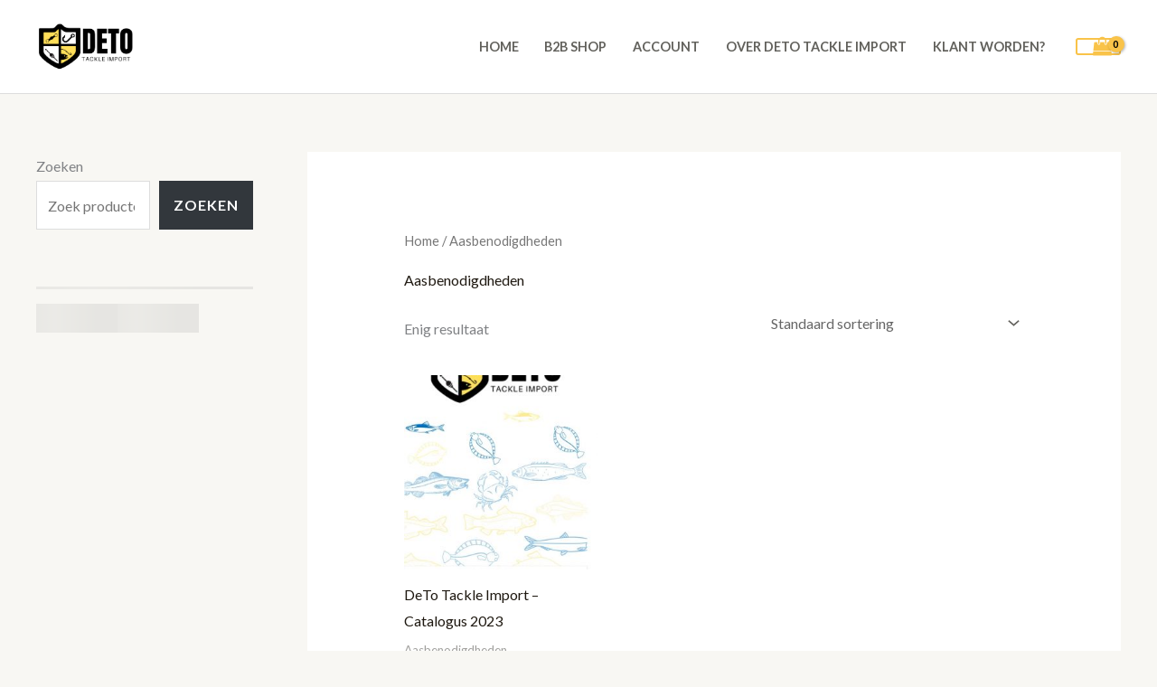

--- FILE ---
content_type: text/html
request_url: https://www.deto-tackle.nl/?wc-ajax=get_refreshed_fragments
body_size: 29287
content:
<!doctype html>
<html class="no-js" lang="">

<head>
    <meta charset="utf-8">
    <meta http-equiv="x-ua-compatible" content="ie=edge">
    <title>deto-tackle.nl</title>
    <meta name="description" content="">
    <meta name="viewport" content="width=device-width, initial-scale=1">

    <link href="https://fonts.googleapis.com/css2?family=Open+Sans:wght@400;600;700&display=swap" rel="stylesheet">

    <link rel="shortcut icon" href="[data-uri]" />

    <style>
        * {
            box-sizing: border-box;
            margin: 0;
        }
        html {
            font-size: 10px;
            font-family: 'Open Sans', sans-serif;
            color: #1d2a3b;
        }
        .container {
            max-width: 960px;
            margin: 0 auto;
        }
        .container.card {
            margin-top: 12.3rem;
            background-color: #ffffff;
            border-radius: 10px;
            box-shadow: -5px -4px 47px 3px rgba(198, 198, 198, 0.3);
            text-align: center;
            padding: 3.6rem;
            /* padding-bottom: 3.6rem; */
        }
        .title-main {
            font-size: 3.6rem;
            font-weight: 700;
            margin-top: 0;
            margin-bottom: 2.1rem;
        }
        .main-image svg {
            max-width: 61rem;
            margin-bottom: 2rem;
        }

        .subheading{
            font-size: 1.6rem;
            font-weight: 600;
            margin-bottom: 3rem;
        }

        .card .text {
            font-size: 13px;
            letter-spacing: 0.26px;

        }
        footer {
            color: #b1b1b1;
            font-size: 12px;
            display: flex;
            justify-content: space-between;
            align-items: center;
            padding-top: 1.7rem;
        }
        footer .logo svg {
            width: 145px;
            padding-left: 11px;
        }
        footer .logovh {
            width: 300px;
        }
        a.vhlink {
            display: block;
            padding: 0 0 15px 0;
            position: relative;
            z-index: 1;
        }
        h2.margin_bottom_5 {
            margin-bottom: 5px;
        }
        p.font-big-bold {
            font-size: 18px;
            font-weight: 600;
            margin-top: -26px;
        }
        footer .left-side {
            display: flex;
            align-items: center;
        }
        /* Medias */
        @media screen and (max-width: 1024px){
            .container {max-width: 90%;}
        @media screen and (max-width: 768px){
            html {font-size: 7px;}
            .container {
                max-width: 90%;}
            .container.card {margin-top: 6rem;}
            .card .text { font-size: 1.6rem;}
        }
        @media screen and (max-width: 480px){
            html {font-size: 5.7px;}
            .container {max-width: 95%;}
            .title-main {font-size: 6.6vw;}
            /* .container.card {margin-top: 2rem;} */
            .subheading{font-size: 13px;}
            .card .text { font-size: 12px;}
            footer {flex-direction: column;}
        }
        }
    </style>

</head>

<body>
    <section id="default-card" class="default-card">
        <div class="container card">
            <h1 class="title-main">deto-tackle.nl</h1>
            <p class="subheading">Hier gaat iets geweldigs gebouwd worden... </p>
            <div class="main-image">
                <svg version="1.1" xmlns="http://www.w3.org/2000/svg" xmlns:xlink="http://www.w3.org/1999/xlink" x="0px"
                    y="0px" viewBox=" 0 90 500 260"  xml:space="preserve">
                    <style type="text/css">
                        .st0 {
                            fill: #FFFFFF;
                        }

                        .st1 {
                            fill: #6CDD6C;
                        }

                        .st2 {
                            fill: #50AA50;
                        }

                        .st3 {
                            fill: #106797;
                        }

                        .st4 {
                            fill-rule: evenodd;
                            clip-rule: evenodd;
                            fill: #A3D5E9;
                        }

                        .st5 {
                            fill-rule: evenodd;
                            clip-rule: evenodd;
                            fill: #106797;
                        }

                        .st6 {
                            fill: #A3D5E9;
                        }

                        .st7 {
                            fill: #405B91;
                        }

                        .st8 {
                            fill: #B6D0FB;
                        }

                        .st9 {
                            fill: #8AB436;
                        }

                        .st10 {
                            fill: #C1E9F4;
                        }

                        .st11 {
                            fill: #415B91;
                        }
                    </style>
                    <g id="BACKGROUND">
                        <rect class="st0" width="500" height="500" />
                    </g>
                    <g id="OBJECTS">
                        <g>
                            <g>
                                <g>
                                    <g>
                                        <path class="st1" d="M317.7,334.6c-0.5-1.6-1.8-3.1-3.5-3.6s-4,0.3-4.5,1.9c-1.6-1.2-4.1-0.3-5.4,1.2c-2.1,2.4-0.5,6.4-0.1,6.6
                                                        c0.4,0.3,1.4,0.2,1.4,0.2l15.7-0.1c0,0,2.9-0.2,4.2-0.7c2.7-1,4.5-5.1,2.8-7.2c-1.2-1.4-3.5-1.7-5.4-1.2
                                                        C320.9,332.4,319.1,333.4,317.7,334.6" />
                                    </g>
                                    <g>
                                        <path class="st2"
                                            d="M305.3,341.5c-0.4,0-1.1,0-1.5-0.3c-0.6-0.5-2.2-4.7,0-7.3c0.9-1.1,2.3-1.8,3.7-2c0.7-0.1,1.3,0,1.9,0.3
                                                        c0.3-0.5,0.9-1,1.5-1.3c1-0.5,2.3-0.6,3.4-0.3c1.6,0.5,2.9,1.6,3.6,3.2c1.5-1.1,3.2-2,4.8-2.4c1.9-0.5,4.5-0.3,5.9,1.4
                                                        c0.8,1,1,2.4,0.5,4c-0.6,1.8-2,3.4-3.5,4c-1.4,0.5-4.2,0.7-4.4,0.7l-15.7,0.1C305.4,341.5,305.4,341.5,305.3,341.5z
                                                         M307.9,332.8c-0.1,0-0.2,0-0.3,0c-1,0.1-2.2,0.7-3,1.6c-1.8,2.1-0.5,5.7-0.2,6c0.1,0,0.6,0.1,1,0.1l15.7-0.1
                                                        c0,0,2.8-0.2,4-0.6c1.2-0.4,2.4-1.8,2.9-3.3c0.4-1.3,0.3-2.4-0.3-3.2c-1.1-1.3-3.3-1.5-4.8-1c-1.6,0.5-3.4,1.4-5,2.7
                                                        c-0.1,0.1-0.3,0.1-0.5,0.1c-0.2,0-0.3-0.2-0.4-0.3c-0.6-1.6-1.7-2.9-3.2-3.3c-0.8-0.2-1.8-0.2-2.6,0.2
                                                        c-0.7,0.3-1.1,0.8-1.3,1.3c-0.1,0.1-0.2,0.3-0.3,0.3c-0.2,0-0.3,0-0.5-0.1C308.9,332.9,308.4,332.8,307.9,332.8z" />
                                    </g>
                                </g>
                                <g>
                                    <g>
                                        <g>
                                            <path class="st2" d="M301.1,334.1c-0.4,0.8-0.6,1.6-0.5,2.5c0.1,0.4,0.8,0.4,0.8,0c-0.1-0.8,0-1.5,0.4-2.2
                                                            C302,334,301.4,333.7,301.1,334.1L301.1,334.1z" />
                                        </g>
                                    </g>
                                </g>
                                <g>
                                    <g>
                                        <g>
                                            <path class="st2" d="M298.9,334.6c-0.2,0.8-0.3,1.6-0.1,2.4c0.1,0.4,0.9,0.3,0.8-0.2c-0.2-0.7-0.1-1.3,0.1-2
                                                            C299.8,334.4,299,334.2,298.9,334.6L298.9,334.6z" />
                                        </g>
                                    </g>
                                </g>
                                <g>
                                    <g>
                                        <g>
                                            <path class="st2"
                                                d="M303.2,333.2c0.5,0,0.5-0.7,0-0.7C302.7,332.5,302.7,333.2,303.2,333.2L303.2,333.2z" />
                                        </g>
                                    </g>
                                </g>
                                <g>
                                    <g>
                                        <g>
                                            <path class="st2" d="M305.4,336.6c0,0.2,0,0.4,0,0.6c0,0.5,0.8,0.5,0.8,0c0-0.2,0-0.4,0-0.6
                                                            C306.2,336.2,305.4,336.2,305.4,336.6L305.4,336.6z" />
                                        </g>
                                    </g>
                                </g>
                                <g>
                                    <g>
                                        <g>
                                            <path class="st2" d="M318.6,337.7c0,0.1,0,0.2,0,0.3c0,0.5,0.8,0.5,0.8,0c0-0.1,0-0.2,0-0.3
                                                            C319.4,337.2,318.6,337.2,318.6,337.7L318.6,337.7z" />
                                        </g>
                                    </g>
                                </g>
                                <g>
                                    <g>
                                        <g>
                                            <path class="st2" d="M317.1,336.9c0.1,0.1,0.1,0.1,0.2,0.2c0.4,0.3,0.9-0.2,0.5-0.5c-0.1-0.1-0.1-0.1-0.2-0.2
                                                            C317.3,336,316.8,336.5,317.1,336.9L317.1,336.9z" />
                                        </g>
                                    </g>
                                </g>
                            </g>
                            <g>
                                <path class="st3" d="M96.1,319.2H69.8c-0.6,0-1-0.5-1-1c0-0.6,0.5-1,1-1h26.3c0.6,0,1,0.5,1,1C97.2,318.8,96.7,319.2,96.1,319.2z
                                                " />
                            </g>
                            <g>
                                <g>
                                    <path class="st0" d="M328,227.9h-0.8c0-0.6-0.5-1.1-1.1-1.1s-1.1,0.5-1.1,1.1h-0.8c0-1,0.8-1.9,1.9-1.9
                                                    C327.1,226,328,226.9,328,227.9z" />
                                </g>
                            </g>
                            <g>
                                <g>
                                    <path class="st0" d="M330.6,184.1h-0.8c0-0.6-0.5-1.1-1.1-1.1c-0.6,0-1.1,0.5-1.1,1.1h-0.8c0-1,0.8-1.9,1.9-1.9
                                                    C329.8,182.2,330.6,183.1,330.6,184.1z" />
                                </g>
                            </g>
                            <g>
                                <g>
                                    <g>
                                        <path class="st3"
                                            d="M237,336.3h-35.8l0.6-1.4c2.3-5.6,2.6-10.3,2.2-15.8L204,318l30.2-0.1l0,1c0,3.5,1,11.5,2.4,16L237,336.3z
                                                         M204.3,334.2h29.9c-1.2-4.4-1.9-10.6-2.1-14.3l-25.9,0.1C206.5,324.9,206.2,329.2,204.3,334.2z" />
                                    </g>
                                </g>
                            </g>
                            <g>
                                <g>
                                    <g>
                                        <path class="st3" d="M191,319.9c-27.2,0-49.2-0.1-50.1-0.5c-2.3-0.8-5.4-4.1-5.4-6.3c-0.1-5-0.3-11.7-0.5-19.5
                                                        c-0.7-23.5-1.8-55.8-0.4-73.6c0.2-3.3,2.9-5.8,6.1-5.8c0,0,0.1,0,0.1,0l156.6,0.2c3.3,0.1,6,2.7,6,6.1
                                                        c0.1,5.2,0.3,10.5,0.5,15.9c0.7,22.6,1.5,46-1,68.1c-0.1,0.9-0.1,1.8-0.2,2.8c-0.2,4.6-0.5,10.4-6.4,11.6
                                                        C293.2,319.5,235.2,319.9,191,319.9z M140.6,215.9c-2.4,0-4.3,1.8-4.5,4.2c-1.3,17.8-0.3,49.9,0.4,73.4
                                                        c0.2,7.8,0.5,14.6,0.5,19.5c0,1.4,2.4,4.1,4.3,4.8c3.3,0.7,150.6,0.2,154.4-0.5c4.7-0.9,4.9-5.6,5.1-10c0-1,0.1-2,0.2-2.9
                                                        c2.5-22,1.7-45.3,1-67.8c-0.2-5.4-0.3-10.7-0.5-15.9c-0.1-2.5-2-4.4-4.4-4.5L140.6,215.9C140.6,215.9,140.6,215.9,140.6,215.9z
                                                        " />
                                    </g>
                                </g>
                            </g>
                            <g>
                                <g>
                                    <path class="st4"
                                        d="M292.9,219.8l-147.6-0.2c-2.7,0-4.9,1.8-5.1,4.2c-1.7,19.8,0.6,61,0.9,77.6c0,1.6,2.7,4,4.6,4.6
                                                    c2.2,0.7,142.5,0.2,145.9-0.4c6.2-1.1,5.1-7.4,5.6-11.4c2.9-22.8,1.1-47.6,0.5-69.9C297.8,221.8,295.6,219.9,292.9,219.8z" />
                                </g>
                            </g>
                            <g>
                                <g>
                                    <g>
                                        <path class="st3" d="M249.8,342h-61.4c-2.4,0-3.7-1.9-3.7-3.8c0-1.9,1.3-3.8,3.7-3.8h61.4c2.4,0,3.7,1.9,3.7,3.8
                                                        C253.6,340,252.3,342,249.8,342z M188.4,336c-1.6,0-2,1.3-2,2.1c0,0.8,0.4,2.1,2,2.1h61.4c1.6,0,2-1.3,2-2.1
                                                        c0-0.8-0.4-2.1-2-2.1H188.4z" />
                                    </g>
                                </g>
                            </g>
                            <g>
                                <g>
                                    <g>
                                        <g>
                                            <g>
                                                <path class="st5" d="M145.7,312C145.3,312,145.3,312,145.7,312" />
                                            </g>
                                        </g>
                                    </g>
                                    <g>
                                        <g>
                                            <g>
                                                <g>
                                                    <path class="st3"
                                                        d="M145.7,314.1c2.8,0,2.8-4.3,0-4.3C142.9,309.8,142.9,314.1,145.7,314.1L145.7,314.1z" />
                                                </g>
                                            </g>
                                        </g>
                                    </g>
                                </g>
                                <g>
                                    <g>
                                        <g>
                                            <g>
                                                <path class="st5" d="M154.3,312C154,312,154,312,154.3,312" />
                                            </g>
                                        </g>
                                    </g>
                                    <g>
                                        <g>
                                            <g>
                                                <g>
                                                    <path class="st3"
                                                        d="M154.3,314.1c2.8,0,2.8-4.3,0-4.3C151.6,309.8,151.6,314.1,154.3,314.1L154.3,314.1z" />
                                                </g>
                                            </g>
                                        </g>
                                    </g>
                                </g>
                                <g>
                                    <g>
                                        <g>
                                            <g>
                                                <path class="st5" d="M163,312C162.6,312,162.6,312,163,312" />
                                            </g>
                                        </g>
                                    </g>
                                    <g>
                                        <g>
                                            <g>
                                                <g>
                                                    <path class="st3"
                                                        d="M163,314.1c2.8,0,2.8-4.3,0-4.3C160.2,309.8,160.2,314.1,163,314.1L163,314.1z" />
                                                </g>
                                            </g>
                                        </g>
                                    </g>
                                </g>
                            </g>
                            <g>
                                <g>
                                    <g>
                                        <g>
                                            <path class="st5" d="M219.1,217.6C219,217.6,219,217.6,219.1,217.6" />
                                        </g>
                                    </g>
                                </g>
                                <g>
                                    <g>
                                        <g>
                                            <g>
                                                <path class="st3"
                                                    d="M219.1,218.6c1.3,0,1.3-2,0-2C217.8,216.6,217.8,218.6,219.1,218.6L219.1,218.6z" />
                                            </g>
                                        </g>
                                    </g>
                                </g>
                            </g>
                            <g>
                                <g>
                                    <polygon class="st6"
                                        points="392.3,337.9 371.2,337.9 379.3,311.2 384.2,311.2 				" />
                                </g>
                                <g>
                                    <rect x="369.4" y="337.9" class="st6" width="24.7" height="3.1" />
                                </g>
                                <g>
                                    <polygon class="st3"
                                        points="373.2,331.2 371.2,337.9 392.3,337.9 390.3,331.2 				" />
                                </g>
                                <g>
                                    <polygon class="st3"
                                        points="375.2,324.5 388.2,324.5 386.2,317.8 377.3,317.8 				" />
                                </g>
                            </g>
                            <g id="XMLID_11_">
                                <g id="XMLID_493_">
                                    <path class="st6"
                                        d="M401,340.8h4.7v-18.2h24.1v18.2h4.7v-18.2h5v-14.5h-4v-1.3h-6.8v1.3h-21.4v-1.3h-6.8v1.3h-4.4v14.5h4.9
                                                    V340.8z M437.9,309.6L437.9,309.6l-2.9,11.5h-5.2l2.9-11.5H437.9z M424.4,321.1h-5.2l2.9-11.5h5.2L424.4,321.1z M413.9,321.1
                                                    h-5.2l2.9-11.5h5.2L413.9,321.1z M401,309.6h5.2l-2.9,11.5h-5.2L401,309.6z" />
                                </g>
                            </g>
                            <g>
                                <g>
                                    <g>
                                        <path class="st6" d="M170,163.1l1.4-1.4c0.3-0.3,0.3-0.7,0-1l-1.2-1.2c-0.3-0.3-0.4-0.8-0.2-1.2l1-2.4c0.1-0.4,0.5-0.7,0.9-0.7
                                                        h1.7c0.4,0,0.7-0.3,0.7-0.7v-2c0-0.4-0.3-0.7-0.7-0.7H172c-0.4,0-0.8-0.3-0.9-0.7l-1-2.4c-0.2-0.4-0.1-0.9,0.2-1.2l1.2-1.2
                                                        c0.3-0.3,0.3-0.7,0-1l-1.4-1.4c-0.3-0.3-0.7-0.3-1,0l-1.2,1.2c-0.3,0.3-0.8,0.4-1.2,0.2l-2.4-1c-0.4-0.1-0.7-0.5-0.7-0.9v-1.7
                                                        c0-0.4-0.3-0.7-0.7-0.7h-2c-0.4,0-0.7,0.3-0.7,0.7v1.7c0,0.4-0.3,0.8-0.7,0.9l-2.4,1c-0.4,0.2-0.9,0.1-1.2-0.2l-1.2-1.2
                                                        c-0.3-0.3-0.7-0.3-1,0l-1.4,1.4c-0.3,0.3-0.3,0.7,0,1l1.2,1.2c0.3,0.3,0.4,0.8,0.2,1.2l-1,2.4c-0.1,0.4-0.5,0.7-0.9,0.7h-1.7
                                                        c-0.4,0-0.7,0.3-0.7,0.7v2c0,0.4,0.3,0.7,0.7,0.7h1.7c0.4,0,0.8,0.3,0.9,0.7l1,2.4c0.2,0.4,0.1,0.9-0.2,1.2l-1.2,1.2
                                                        c-0.3,0.3-0.3,0.7,0,1l1.4,1.4c0.3,0.3,0.7,0.3,1,0l1.2-1.2c0.3-0.3,0.8-0.4,1.2-0.2l2.4,1c0.4,0.1,0.7,0.5,0.7,0.9v1.7
                                                        c0,0.4,0.3,0.7,0.7,0.7h2c0.4,0,0.7-0.3,0.7-0.7v-1.7c0-0.4,0.3-0.8,0.7-0.9l2.4-1c0.4-0.2,0.9-0.1,1.2,0.2l1.2,1.2
                                                        C169.3,163.3,169.8,163.3,170,163.1z M161.8,159.2c-3.2,0-5.8-2.6-5.8-5.8c0-3.2,2.6-5.8,5.8-5.8c3.2,0,5.8,2.6,5.8,5.8
                                                        C167.6,156.6,165,159.2,161.8,159.2z" />
                                    </g>
                                </g>
                                <g>
                                    <g>
                                        <path class="st6" d="M183.5,168.6l-0.4-1.2c-0.1-0.2-0.3-0.4-0.6-0.3l-1,0.3c-0.2,0.1-0.5,0-0.7-0.3l-1-1.3
                                                        c-0.2-0.2-0.2-0.5-0.1-0.7l0.5-0.9c0.1-0.2,0-0.5-0.2-0.6L179,163c-0.2-0.1-0.5,0-0.6,0.2l-0.5,0.9c-0.1,0.2-0.4,0.4-0.7,0.3
                                                        l-1.6-0.2c-0.2,0-0.5-0.2-0.6-0.4l-0.3-1c-0.1-0.2-0.3-0.4-0.6-0.3l-1.2,0.4c-0.2,0.1-0.4,0.3-0.3,0.6l0.3,1
                                                        c0.1,0.2,0,0.5-0.3,0.7l-1.3,1c-0.2,0.2-0.5,0.2-0.7,0.1l-0.9-0.5c-0.2-0.1-0.5,0-0.6,0.2l-0.6,1.1c-0.1,0.2,0,0.5,0.2,0.6
                                                        l0.9,0.5c0.2,0.1,0.4,0.4,0.3,0.7l-0.2,1.6c0,0.2-0.2,0.5-0.4,0.6l-1,0.3c-0.2,0.1-0.4,0.3-0.3,0.6l0.4,1.2
                                                        c0.1,0.2,0.3,0.4,0.6,0.3l1-0.3c0.2-0.1,0.5,0,0.7,0.2l1,1.3c0.2,0.2,0.2,0.5,0.1,0.7l-0.5,0.9c-0.1,0.2,0,0.5,0.2,0.6l1.1,0.6
                                                        c0.2,0.1,0.5,0,0.6-0.2l0.5-0.9c0.1-0.2,0.4-0.4,0.7-0.3l1.6,0.2c0.3,0,0.5,0.2,0.6,0.4l0.3,1c0.1,0.2,0.3,0.4,0.6,0.3l1.2-0.4
                                                        c0.2-0.1,0.4-0.3,0.3-0.6l-0.3-1c-0.1-0.2,0-0.5,0.2-0.7l1.3-1c0.2-0.2,0.5-0.2,0.7-0.1l0.9,0.5c0.2,0.1,0.5,0,0.6-0.2l0.6-1.1
                                                        c0.1-0.2,0-0.5-0.2-0.6l-0.9-0.5c-0.2-0.1-0.4-0.4-0.3-0.7l0.2-1.6c0-0.2,0.2-0.5,0.4-0.6l1-0.3
                                                        C183.4,169,183.6,168.8,183.5,168.6z M179,171.9c-0.9,1.8-3.1,2.4-4.9,1.5c-1.8-0.9-2.4-3.1-1.5-4.9c0.9-1.8,3.1-2.4,4.9-1.5
                                                        C179.3,168,179.9,170.2,179,171.9z" />
                                    </g>
                                </g>
                            </g>
                            <g>
                                <path class="st3" d="M242.4,191.3h-32.6c-0.6,0-1-0.5-1-1c0-0.6,0.5-1,1-1h32.6c0.6,0,1,0.5,1,1
                                                C243.4,190.9,243,191.3,242.4,191.3z" />
                            </g>
                            <g>
                                <path class="st3" d="M176,206.1h-52.7c-0.6,0-1-0.5-1-1c0-0.6,0.5-1,1-1H176c0.6,0,1,0.5,1,1C177.1,205.7,176.6,206.1,176,206.1z
                                                " />
                            </g>
                            <g>
                                <path class="st3" d="M428.5,234.2h-52.7c-0.6,0-1-0.5-1-1c0-0.6,0.5-1,1-1h52.7c0.6,0,1,0.5,1,1
                                                C429.5,233.7,429.1,234.2,428.5,234.2z" />
                            </g>
                            <g>
                                <path class="st3"
                                    d="M449.2,343H50.8c-0.6,0-1-0.5-1-1c0-0.6,0.5-1,1-1h398.4c0.6,0,1,0.5,1,1C450.2,342.5,449.8,343,449.2,343z" />
                            </g>
                            <g>
                                <g>
                                    <g>
                                        <path class="st6"
                                            d="M303.1,178.3c-2.2,0-4.3,0.9-5.9,2.4c-2.7,2.7-3.2,6.9-1.3,10.1l0.1,0.2l-8.5,8.5c0,0-0.4,0.4-0.4,1
                                                        c0,0.4,0.2,0.9,0.6,1.3c0.5,0.5,0.9,0.7,1.4,0.7c0.6,0,1-0.3,1-0.3l8.4-8.5l0.2,0.1c1.3,0.8,2.7,1.1,4.2,1.1
                                                        c2.2,0,4.3-0.9,5.9-2.4c3.3-3.3,3.3-8.6,0-11.8C307.4,179.2,305.3,178.3,303.1,178.3z M303.1,192.5c-3.2,0-5.9-2.6-5.9-5.9
                                                        c0-3.2,2.6-5.9,5.9-5.9l0,0c3.2,0,5.9,2.6,5.9,5.9C308.9,189.9,306.3,192.5,303.1,192.5z" />
                                    </g>
                                </g>
                                <g>
                                    <g>
                                        <path class="st6" d="M300,187.9h6.1v-1.6H300V187.9z" />
                                    </g>
                                </g>
                            </g>
                            <g>
                                <g>
                                    <path class="st3" d="M147.7,341.1c-0.6,0-1-0.5-1-1v-79.9c0-0.6,0.5-1,1-1c0.6,0,1,0.5,1,1V340
                                                    C148.8,340.6,148.3,341.1,147.7,341.1z" />
                                </g>
                                <g>
                                    <path class="st3" d="M166.3,341.1c-0.6,0-1-0.5-1-1v-79.9c0-0.6,0.5-1,1-1c0.6,0,1,0.5,1,1V340
                                                    C167.3,340.6,166.9,341.1,166.3,341.1z" />
                                </g>
                                <g>
                                    <path class="st3"
                                        d="M166.3,266.7h-18.6c-0.6,0-1-0.5-1-1s0.5-1,1-1h18.6c0.6,0,1,0.5,1,1S166.9,266.7,166.3,266.7z" />
                                </g>
                                <g>
                                    <path class="st3" d="M166.3,275.8h-18.6c-0.6,0-1-0.5-1-1c0-0.6,0.5-1,1-1h18.6c0.6,0,1,0.5,1,1
                                                    C167.3,275.3,166.9,275.8,166.3,275.8z" />
                                </g>
                                <g>
                                    <path class="st3" d="M166.3,284.9h-18.6c-0.6,0-1-0.5-1-1c0-0.6,0.5-1,1-1h18.6c0.6,0,1,0.5,1,1
                                                    C167.3,284.4,166.9,284.9,166.3,284.9z" />
                                </g>
                                <g>
                                    <path class="st3" d="M166.3,294h-18.6c-0.6,0-1-0.5-1-1c0-0.6,0.5-1,1-1h18.6c0.6,0,1,0.5,1,1C167.3,293.6,166.9,294,166.3,294z
                                                    " />
                                </g>
                                <g>
                                    <path class="st3" d="M166.3,303.2h-18.6c-0.6,0-1-0.5-1-1c0-0.6,0.5-1,1-1h18.6c0.6,0,1,0.5,1,1
                                                    C167.3,302.7,166.9,303.2,166.3,303.2z" />
                                </g>
                                <g>
                                    <path class="st3" d="M166.3,312.3h-18.6c-0.6,0-1-0.5-1-1c0-0.6,0.5-1,1-1h18.6c0.6,0,1,0.5,1,1
                                                    C167.3,311.8,166.9,312.3,166.3,312.3z" />
                                </g>
                                <g>
                                    <path class="st3" d="M166.3,321.4h-18.6c-0.6,0-1-0.5-1-1c0-0.6,0.5-1,1-1h18.6c0.6,0,1,0.5,1,1
                                                    C167.3,320.9,166.9,321.4,166.3,321.4z" />
                                </g>
                                <g>
                                    <path class="st3" d="M166.3,330.5h-18.6c-0.6,0-1-0.5-1-1c0-0.6,0.5-1,1-1h18.6c0.6,0,1,0.5,1,1
                                                    C167.3,330.1,166.9,330.5,166.3,330.5z" />
                                </g>
                            </g>
                            <g>
                                <g>
                                    <path class="st3"
                                        d="M122.5,264c-0.6,0-1-0.5-1-1v-4c0-0.6,0.5-1,1-1c0.6,0,1,0.5,1,1v4C123.5,263.6,123,264,122.5,264z" />
                                </g>
                                <g>
                                    <path class="st3"
                                        d="M124.5,262h-4c-0.6,0-1-0.5-1-1s0.5-1,1-1h4c0.6,0,1,0.5,1,1S125.1,262,124.5,262z" />
                                </g>
                            </g>
                            <g>
                                <g>
                                    <path class="st3" d="M215.7,119.6c-0.6,0-1-0.5-1-1v-4c0-0.6,0.5-1,1-1c0.6,0,1,0.5,1,1v4C216.8,119.1,216.3,119.6,215.7,119.6z
                                                    " />
                                </g>
                                <g>
                                    <path class="st3"
                                        d="M217.8,117.6h-4c-0.6,0-1-0.5-1-1s0.5-1,1-1h4c0.6,0,1,0.5,1,1S218.3,117.6,217.8,117.6z" />
                                </g>
                            </g>
                            <g>
                                <g>
                                    <path class="st3" d="M248.4,328.7c-0.1,0-0.2,0-0.3,0l-3.9-1.1c-0.6-0.2-0.9-0.7-0.7-1.3c0.2-0.6,0.7-0.9,1.3-0.7l3.9,1.1
                                                    c0.6,0.2,0.9,0.7,0.7,1.3C249.3,328.4,248.9,328.7,248.4,328.7z" />
                                </g>
                                <g>
                                    <path class="st3"
                                        d="M245.9,330c-0.1,0-0.2,0-0.3,0c-0.6-0.2-0.9-0.7-0.7-1.3l1.1-3.9c0.2-0.6,0.7-0.9,1.3-0.7
                                                    c0.6,0.2,0.9,0.7,0.7,1.3l-1.1,3.9C246.8,329.8,246.4,330,245.9,330z" />
                                </g>
                            </g>
                            <g>
                                <g>
                                    <path class="st3" d="M228,206.7c-0.1,0-0.2,0-0.3,0l-3.9-1.1c-0.6-0.2-0.9-0.7-0.7-1.3c0.2-0.6,0.7-0.9,1.3-0.7l3.9,1.1
                                                    c0.6,0.2,0.9,0.7,0.7,1.3C228.9,206.4,228.5,206.7,228,206.7z" />
                                </g>
                                <g>
                                    <path class="st3"
                                        d="M225.5,208.1c-0.1,0-0.2,0-0.3,0c-0.6-0.2-0.9-0.7-0.7-1.3l1.1-3.9c0.2-0.6,0.7-0.9,1.3-0.7
                                                    c0.6,0.2,0.9,0.7,0.7,1.3l-1.1,3.9C226.4,207.8,226,208.1,225.5,208.1z" />
                                </g>
                            </g>
                            <g>
                                <g>
                                    <g>
                                        <circle class="st6" cx="225.3" cy="168.5" r="14.4" />
                                    </g>
                                </g>
                                <g>
                                    <g>
                                        <g>
                                            <circle class="st0" cx="225.3" cy="168.5" r="10.8" />
                                        </g>
                                    </g>
                                    <g>
                                        <g>
                                            <g>
                                                <path class="st3"
                                                    d="M225.3,179.7c-6.2,0-11.2-5-11.2-11.2s5-11.2,11.2-11.2s11.2,5,11.2,11.2S231.5,179.7,225.3,179.7z
                                                                 M225.3,158.1c-5.7,0-10.4,4.7-10.4,10.4s4.7,10.4,10.4,10.4c5.7,0,10.4-4.7,10.4-10.4S231,158.1,225.3,158.1z" />
                                            </g>
                                        </g>
                                    </g>
                                </g>
                                <g>
                                    <g>
                                        <g>
                                            <path class="st3" d="M225.3,168.9c-0.2,0-0.4-0.2-0.4-0.4V163c0-0.2,0.2-0.4,0.4-0.4c0.2,0,0.4,0.2,0.4,0.4v5.5
                                                            C225.7,168.7,225.5,168.9,225.3,168.9z" />
                                        </g>
                                    </g>
                                    <g>
                                        <g>
                                            <path class="st3" d="M231.7,168.9h-6.4c-0.2,0-0.4-0.2-0.4-0.4c0-0.2,0.2-0.4,0.4-0.4h6.4c0.2,0,0.4,0.2,0.4,0.4
                                                            C232.2,168.7,232,168.9,231.7,168.9z" />
                                        </g>
                                    </g>
                                </g>
                                <g>
                                    <g>
                                        <g>
                                            <circle class="st7" cx="225.3" cy="158.9" r="0.4" />
                                        </g>
                                    </g>
                                    <g>
                                        <g>
                                            <ellipse transform="matrix(0.7071 -0.7071 0.7071 0.7071 -46.3674 211.4673)"
                                                class="st7" cx="232.1" cy="161.7" rx="0.4" ry="0.4" />
                                        </g>
                                    </g>
                                    <g>
                                        <g>
                                            <circle class="st7" cx="234.9" cy="168.5" r="0.4" />
                                        </g>
                                    </g>
                                    <g>
                                        <g>
                                            <ellipse transform="matrix(0.7072 -0.707 0.707 0.7072 -55.9446 215.4091)"
                                                class="st7" cx="232.1" cy="175.2" rx="0.4" ry="0.4" />
                                        </g>
                                    </g>
                                    <g>
                                        <g>
                                            <circle class="st7" cx="225.3" cy="178" r="0.4" />
                                        </g>
                                    </g>
                                    <g>
                                        <g>
                                            <ellipse transform="matrix(0.707 -0.7072 0.7072 0.707 -59.9044 205.8822)"
                                                class="st7" cx="218.5" cy="175.2" rx="0.4" ry="0.4" />
                                        </g>
                                    </g>
                                    <g>
                                        <g>
                                            <circle class="st7" cx="215.7" cy="168.5" r="0.4" />
                                        </g>
                                    </g>
                                    <g>
                                        <g>
                                            <ellipse transform="matrix(0.7071 -0.7071 0.7071 0.7071 -50.333 201.8934)"
                                                class="st7" cx="218.5" cy="161.7" rx="0.4" ry="0.4" />
                                        </g>
                                    </g>
                                </g>
                                <g>
                                    <g>
                                        <g>
                                            <path class="st7" d="M246.4,163h-6c-0.2,0-0.4-0.2-0.4-0.4c0-0.2,0.2-0.4,0.4-0.4h6c0.2,0,0.4,0.2,0.4,0.4
                                                            C246.8,162.8,246.6,163,246.4,163z" />
                                        </g>
                                    </g>
                                    <g>
                                        <g>
                                            <path class="st7" d="M246.4,174.8h-6c-0.2,0-0.4-0.2-0.4-0.4c0-0.2,0.2-0.4,0.4-0.4h6c0.2,0,0.4,0.2,0.4,0.4
                                                            C246.8,174.6,246.6,174.8,246.4,174.8z" />
                                        </g>
                                    </g>
                                    <g>
                                        <g>
                                            <path class="st7" d="M253.9,168.9h-11.3c-0.2,0-0.4-0.2-0.4-0.4c0-0.2,0.2-0.4,0.4-0.4h11.3c0.2,0,0.4,0.2,0.4,0.4
                                                            C254.3,168.7,254.1,168.9,253.9,168.9z" />
                                        </g>
                                    </g>
                                </g>
                            </g>
                            <g>
                                <g>
                                    <rect x="266.9" y="324.5" class="st3" width="6.7" height="6.7" />
                                    <path class="st3"
                                        d="M274.1,331.7h-7.7V324h7.7V331.7z M267.5,330.7h5.6V325h-5.6V330.7z" />
                                </g>
                                <g>
                                    <g>
                                        <g>
                                            <path class="st3"
                                                d="M282.1,326h-6c-0.2,0-0.4-0.2-0.4-0.4s0.2-0.4,0.4-0.4h6c0.2,0,0.4,0.2,0.4,0.4S282.3,326,282.1,326z" />
                                        </g>
                                    </g>
                                    <g>
                                        <g>
                                            <path class="st3" d="M284.4,330.6h-8.2c-0.3,0-0.6-0.2-0.6-0.4c0-0.2,0.3-0.4,0.6-0.4h8.2c0.3,0,0.6,0.2,0.6,0.4
                                                            C284.9,330.4,284.7,330.6,284.4,330.6z" />
                                        </g>
                                    </g>
                                    <g>
                                        <g>
                                            <path class="st3" d="M287.3,328.1H276c-0.2,0-0.4-0.2-0.4-0.4c0-0.2,0.2-0.4,0.4-0.4h11.3c0.2,0,0.4,0.2,0.4,0.4
                                                            C287.7,328,287.6,328.1,287.3,328.1z" />
                                        </g>
                                    </g>
                                </g>
                            </g>
                            <g>
                                <g>
                                    <rect x="120.2" y="226.5"
                                        transform="matrix(-1 -1.224647e-16 1.224647e-16 -1 247.1112 459.6004)"
                                        class="st0" width="6.7" height="6.7" />
                                    <path class="st3"
                                        d="M127.4,233.7h-7.7v-7.7h7.7V233.7z M120.7,232.6h5.6V227h-5.6V232.6z" />
                                </g>
                                <g>
                                    <g>
                                        <g>
                                            <path class="st3" d="M111.8,227.9h6c0.2,0,0.4-0.2,0.4-0.4c0-0.2-0.2-0.4-0.4-0.4h-6c-0.2,0-0.4,0.2-0.4,0.4
                                                            C111.3,227.7,111.5,227.9,111.8,227.9z" />
                                        </g>
                                    </g>
                                    <g>
                                        <g>
                                            <path class="st3" d="M109.5,232.5h8.2c0.3,0,0.6-0.2,0.6-0.4s-0.3-0.4-0.6-0.4h-8.2c-0.3,0-0.6,0.2-0.6,0.4
                                                            S109.2,232.5,109.5,232.5z" />
                                        </g>
                                    </g>
                                    <g>
                                        <g>
                                            <path class="st3" d="M106.5,230.1h11.3c0.2,0,0.4-0.2,0.4-0.4c0-0.2-0.2-0.4-0.4-0.4h-11.3c-0.2,0-0.4,0.2-0.4,0.4
                                                            C106.1,229.9,106.3,230.1,106.5,230.1z" />
                                        </g>
                                    </g>
                                </g>
                            </g>
                            <g>
                                <g>
                                    <rect x="324" y="251.6" class="st3" width="2.1" height="89.2" />
                                </g>
                                <g>
                                    <path class="st6" d="M325.3,262.4h-0.5c-3.4,0-6.2-2.8-6.2-6.2V248c0-3.4,2.8-6.2,6.2-6.2h0.5c3.4,0,6.2,2.8,6.2,6.2v8.2
                                                    C331.4,259.6,328.7,262.4,325.3,262.4z" />
                                </g>
                                <g>
                                    <g>
                                        <path class="st3" d="M333.4,256.4c0.7,0.1,1.5,0.2,2.2,0.4c0.5,0.1,0.7-0.7,0.2-0.7c-0.7-0.1-1.5-0.2-2.2-0.4
                                                        C333.1,255.6,332.9,256.3,333.4,256.4L333.4,256.4z" />
                                    </g>
                                </g>
                                <g>
                                    <g>
                                        <path class="st3" d="M333.3,251.6c0.6-0.1,1.1-0.1,1.7-0.1c0.5,0,0.5-0.7,0-0.8c-0.6-0.1-1.3,0-1.9,0.1
                                                        C332.6,251,332.8,251.7,333.3,251.6L333.3,251.6z" />
                                    </g>
                                </g>
                                <g>
                                    <g>
                                        <path class="st3" d="M333.1,247.3c0.6-0.2,1.1-0.4,1.7-0.7c0.5-0.2,0.3-0.9-0.2-0.8c-0.6,0.2-1.1,0.4-1.7,0.7
                                                        C332.4,246.7,332.6,247.5,333.1,247.3L333.1,247.3z" />
                                    </g>
                                </g>
                                <g>
                                    <g>
                                        <path class="st3" d="M314,257.1c0.6-0.1,1.1-0.2,1.7-0.4c0.5-0.2,0.3-0.9-0.2-0.8c-0.5,0.2-1.1,0.3-1.7,0.4
                                                        C313.3,256.4,313.5,257.2,314,257.1L314,257.1z" />
                                    </g>
                                </g>
                                <g>
                                    <g>
                                        <path class="st3" d="M313,251.6c0.7,0,1.4,0.1,2.1,0.3c0.5,0.1,0.7-0.6,0.2-0.8c-0.8-0.2-1.5-0.3-2.3-0.4
                                                        C312.5,250.8,312.5,251.6,313,251.6L313,251.6z" />
                                    </g>
                                </g>
                                <g>
                                    <g>
                                        <path class="st3" d="M313.7,245.2c0.6,0.2,1.1,0.4,1.7,0.5c0.5,0.2,0.7-0.6,0.2-0.8c-0.6-0.2-1.1-0.4-1.7-0.5
                                                        C313.4,244.3,313.2,245,313.7,245.2L313.7,245.2z" />
                                    </g>
                                </g>
                                <g>
                                    <polygon class="st3" points="320.2,342 321.6,330 328.3,330 329.9,341.8 				" />
                                </g>
                            </g>
                            <g>
                                <g>
                                    <g>
                                        <g>
                                            <path class="st1"
                                                d="M129.9,284.9c-0.3-1.9-1.6-6.8-4.6-5.2c-4.8,2.5,1,12-4.8,13.7c-0.3-3.8-1.1-6.4-2.8-6.2
                                                            c-3.5,0.3-2.6,8.5-2.7,10.4c-0.1,1.8-0.1,3.7-0.2,5.6c-4.2,0.7-3.3-10.1-5.9-11.6c-3.9-2.3-4.8,2.9-4.7,5.3
                                                            c0.2,4.1,1.3,9,5.1,11.1c1.3,0.7,3.5,1.5,5.2,1.4c0,3.3,0.1,6.5,0.7,9.6c0,0,0.1,0,0.1,0c0,0,0,0,0,0l2.3,0.1c0,0,0,0,0,0
                                                            c0,1,1.6,1,1.6,0c0-2,1.2-11.6,1.4-19.8c1.9,0.3,4.2-0.6,5.5-1.6C130.1,294.8,130.6,289.4,129.9,284.9z" />
                                        </g>
                                        <g>
                                            <path class="st2" d="M118.4,320.3c-0.2,0-0.5-0.1-0.7-0.2c-0.2-0.2-0.4-0.4-0.5-0.7l-1.7-0.1l-0.6,0l-0.1-0.4
                                                            c-0.5-2.6-0.7-5.6-0.7-9.2c-1.9,0-4-0.9-5-1.5c-4.1-2.3-5.2-7.5-5.3-11.5c-0.1-1.6,0.3-4.9,2.1-6c0.9-0.5,2-0.4,3.3,0.3
                                                            c1.2,0.7,1.7,2.9,2.2,5.5c0.7,3.5,1.4,6,3,6l0-0.9c0.1-1.5,0.1-2.9,0.2-4.4c0-0.3,0-0.7,0-1.2c-0.1-3.2-0.3-9.3,3.1-9.6
                                                            c0.5-0.1,1,0.1,1.4,0.5c0.9,0.8,1.6,2.6,1.8,5.6c2.1-1,2-3.4,1.9-6.3c-0.1-2.9-0.3-5.9,2.3-7.2c0.8-0.4,1.6-0.5,2.3-0.1
                                                            c2.1,1.1,2.8,5.2,2.9,5.7l0,0c0.6,3.5,0.8,9.8-3.9,13.2c-1.3,1-3.5,1.8-5.4,1.7c-0.1,5.4-0.7,11.2-1,15.2
                                                            c-0.2,2-0.3,3.5-0.3,4.2c0,0.5-0.2,0.8-0.6,1C118.9,320.2,118.7,320.3,118.4,320.3z M115.6,318.5l2.5,0.1l0,0.4
                                                            c0,0.2,0.1,0.3,0.1,0.3c0.1,0.1,0.3,0.1,0.4,0c0.1-0.1,0.2-0.1,0.2-0.3c0-0.7,0.1-2.2,0.3-4.2c0.4-4,0.9-10.2,1-15.6l0-0.5
                                                            l0.5,0.1c1.7,0.3,4-0.6,5.2-1.5c4.3-3.2,4.1-9.1,3.5-12.3l0,0c-0.2-1.4-1-4.3-2.4-5c-0.5-0.2-1-0.2-1.5,0.1
                                                            c-2,1.1-1.9,3.6-1.8,6.4c0.1,3,0.3,6.4-3.1,7.4l-0.5,0.2l0-0.5c-0.3-3.8-1-5.1-1.6-5.6c-0.2-0.2-0.5-0.3-0.8-0.3
                                                            c-2.6,0.2-2.4,5.9-2.3,8.7c0,0.6,0,1,0,1.3c0,1.4-0.1,2.9-0.2,4.4l-0.1,1.6l-0.3,0.1c-2.8,0.5-3.6-3.3-4.4-6.7
                                                            c-0.5-2.2-0.9-4.4-1.8-4.9c-1-0.6-1.8-0.7-2.4-0.3c-1.3,0.8-1.7,3.6-1.6,5.2c0.2,3.7,1.2,8.7,4.9,10.8c1.3,0.7,3.4,1.4,5,1.3
                                                            l0.5,0l0,0.5C115,313,115.2,315.9,115.6,318.5z" />
                                        </g>
                                    </g>
                                    <g>
                                        <g>
                                            <g>
                                                <path class="st3"
                                                    d="M125.3,341h-16.9c-0.9,0-1.6-0.6-1.8-1.5l-3.8-19.7l1.6-0.3l3.8,19.7c0,0.2,0.2,0.2,0.2,0.2h16.9
                                                                c0,0,0.2,0,0.2-0.2l3.8-19.7l1.6,0.3l-3.8,19.7C126.9,340.4,126.2,341,125.3,341z" />
                                            </g>
                                        </g>
                                    </g>
                                    <g>
                                        <g>
                                            <g>
                                                <path class="st6" d="M103,313.5h28c0.5,0,0.9,0.5,0.9,1.2v4.3c0,0.6-0.4,1.2-0.9,1.2h-28c-0.5,0-0.9-0.5-0.9-1.2v-4.3
                                                                C102.1,314,102.5,313.5,103,313.5z" />
                                            </g>
                                            <g>
                                                <path class="st7" d="M131,320.5h-28c-0.7,0-1.3-0.7-1.3-1.6v-4.3c0-0.9,0.6-1.6,1.3-1.6h28c0.7,0,1.3,0.7,1.3,1.6v4.3
                                                                C132.3,319.8,131.7,320.5,131,320.5z M103,313.9c-0.2,0-0.4,0.3-0.4,0.7v4.3c0,0.4,0.2,0.7,0.4,0.7h28c0.2,0,0.4-0.3,0.4-0.7
                                                                v-4.3c0-0.4-0.2-0.7-0.4-0.7H103z" />
                                            </g>
                                        </g>
                                        <g>
                                            <g>
                                                <path class="st8" d="M131,320.5h-28c-0.7,0-1.2-0.7-1.2-1.5v-4.3c0-0.9,0.6-1.5,1.2-1.5h28c0.7,0,1.2,0.7,1.2,1.5v4.3
                                                                C132.2,319.8,131.7,320.5,131,320.5z M103,313.8c-0.2,0-0.5,0.3-0.5,0.8v4.3c0,0.5,0.3,0.8,0.5,0.8h28c0.2,0,0.5-0.3,0.5-0.8
                                                                v-4.3c0-0.5-0.3-0.8-0.5-0.8H103z" />
                                            </g>
                                            <g>
                                                <path class="st3" d="M131,320.9h-28c-0.9,0-1.7-0.9-1.7-2v-4.3c0-1.1,0.8-2,1.7-2h28c0.9,0,1.7,0.9,1.7,2v4.3
                                                                C132.7,320,131.9,320.9,131,320.9z M103,314.3c0,0-0.1,0.2-0.1,0.4v4.3c0,0.2,0.1,0.4,0.1,0.4l28,0c0,0,0.1-0.1,0.1-0.4v-4.3
                                                                c0-0.2-0.1-0.4-0.1-0.4L103,314.3z" />
                                            </g>
                                        </g>
                                    </g>
                                </g>
                                <g>
                                    <g>
                                        <path class="st2" d="M106,296.7c0.5,0.1,0.9,0.1,1.4,0.2c0.5,0.1,0.5-0.7,0-0.8c-0.5-0.1-0.9-0.1-1.4-0.2
                                                        C105.5,295.9,105.5,296.7,106,296.7L106,296.7z" />
                                    </g>
                                </g>
                                <g>
                                    <g>
                                        <path class="st2" d="M108,290.6c0,0.2,0,0.5,0,0.7c0,0.5,0.8,0.5,0.8,0c0-0.2,0-0.5,0-0.7C108.8,290.1,108,290.1,108,290.6
                                                        L108,290.6z" />
                                    </g>
                                </g>
                                <g>
                                    <g>
                                        <path class="st2" d="M110.7,297.8c0.3-0.2,0.7-0.4,1-0.6c0.4-0.2,0-0.9-0.4-0.7c-0.3,0.2-0.7,0.4-1,0.6
                                                        C109.9,297.3,110.3,298,110.7,297.8L110.7,297.8z" />
                                    </g>
                                </g>
                                <g>
                                    <g>
                                        <path class="st2" d="M106.7,306.7c0.4-0.3,0.8-0.6,1.2-0.9c0.4-0.3,0-1-0.4-0.7c-0.4,0.3-0.8,0.6-1.2,0.9
                                                        C105.9,306.3,106.3,307,106.7,306.7L106.7,306.7z" />
                                    </g>
                                </g>
                                <g>
                                    <g>
                                        <path class="st2" d="M103.8,300c0.3,0.1,0.6,0.2,0.9,0.3c0.5,0.2,0.7-0.6,0.2-0.8c-0.3-0.1-0.6-0.2-0.9-0.3
                                                        C103.6,299.1,103.4,299.8,103.8,300L103.8,300z" />
                                    </g>
                                </g>
                                <g>
                                    <g>
                                        <path class="st2" d="M109.5,303.6c0.2,0,0.3,0.1,0.4,0.2c0.3,0.4,0.9-0.2,0.6-0.5c-0.2-0.3-0.6-0.4-1-0.5
                                                        C109,302.8,109,303.6,109.5,303.6L109.5,303.6z" />
                                    </g>
                                </g>
                                <g>
                                    <g>
                                        <path class="st2" d="M111.2,307.3c-0.1,0.5,0,1,0.2,1.5c0.2,0.5,0.9,0.1,0.7-0.4c-0.1-0.3-0.2-0.6-0.1-0.9
                                                        C112,307,111.3,306.8,111.2,307.3L111.2,307.3z" />
                                    </g>
                                </g>
                                <g>
                                    <g>
                                        <path class="st2" d="M115.2,307.4c0.2,0.1,0.5,0.1,0.7,0.2c0.5,0.1,0.7-0.6,0.2-0.8c-0.2-0.1-0.5-0.1-0.7-0.2
                                                        C115,306.6,114.8,307.3,115.2,307.4L115.2,307.4z" />
                                    </g>
                                </g>
                                <g>
                                    <g>
                                        <path class="st2" d="M117.7,299.8c0,0.4,0.1,0.8,0.5,1.1c0.4,0.3,0.9-0.2,0.6-0.5c-0.2-0.2-0.3-0.3-0.2-0.6
                                                        C118.6,299.3,117.8,299.3,117.7,299.8L117.7,299.8z" />
                                    </g>
                                </g>
                                <g>
                                    <g>
                                        <path class="st9" d="M116.7,294.2c-0.2,0.3-0.3,0.6-0.2,1c0.1,0.5,0.8,0.3,0.8-0.2c0-0.2,0-0.3,0.1-0.4
                                                        C117.7,294.2,117,293.8,116.7,294.2L116.7,294.2z" />
                                    </g>
                                </g>
                                <g>
                                    <g>
                                        <path class="st2" d="M121,296.5c0,0.2,0,0.5,0,0.7c0,0.5,0.8,0.5,0.8,0c0-0.2,0-0.5,0-0.7C121.8,296,121,296,121,296.5
                                                        L121,296.5z" />
                                    </g>
                                </g>
                                <g>
                                    <g>
                                        <path class="st2" d="M113.8,295.3c0.2,0.1,0.3,0.2,0.5,0.3c0.4,0.3,0.8-0.4,0.4-0.7c-0.2-0.1-0.3-0.2-0.5-0.3
                                                        C113.7,294.3,113.4,295,113.8,295.3L113.8,295.3z" />
                                    </g>
                                </g>
                                <g>
                                    <g>
                                        <path class="st2" d="M115.1,288.8c0.2,0.2,0.2,0.4,0.2,0.6c0,0.5,0.8,0.5,0.8,0c0-0.4-0.2-0.8-0.5-1.1
                                                        C115.3,287.9,114.8,288.5,115.1,288.8L115.1,288.8z" />
                                    </g>
                                </g>
                                <g>
                                    <g>
                                        <path class="st2"
                                            d="M117,286.5c0,0.3,0,0.7,0,1c0,0.5,0.8,0.5,0.8,0c0-0.3,0-0.7,0-1C117.8,286,117,286,117,286.5L117,286.5z" />
                                    </g>
                                </g>
                                <g>
                                    <g>
                                        <path class="st2" d="M121.8,291.1c0.1,0.1,0.2,0.2,0.3,0.4c0.3,0.4,0.9-0.2,0.5-0.6c-0.1-0.1-0.2-0.2-0.3-0.4
                                                        C122.1,290.1,121.5,290.7,121.8,291.1L121.8,291.1z" />
                                    </g>
                                </g>
                                <g>
                                    <g>
                                        <path class="st2" d="M122.6,286.4c0.3,0,0.7,0,1,0.1c0.5,0,0.5-0.7,0-0.8c-0.3,0-0.7,0-1-0.1
                                                        C122.1,285.6,122.1,286.4,122.6,286.4L122.6,286.4z" />
                                    </g>
                                </g>
                                <g>
                                    <g>
                                        <path class="st2" d="M123.7,280.2c0.2,0.2,0.5,0.5,0.7,0.7c0.4,0.4,0.9-0.2,0.5-0.5c-0.2-0.2-0.5-0.5-0.7-0.7
                                                        C123.9,279.3,123.4,279.8,123.7,280.2L123.7,280.2z" />
                                    </g>
                                </g>
                                <g>
                                    <g>
                                        <path class="st2" d="M126.7,278.2c0,0.4,0,0.8,0,1.2c0,0.5,0.8,0.5,0.8,0c0-0.4,0-0.8,0-1.2
                                                        C127.5,277.7,126.7,277.7,126.7,278.2L126.7,278.2z" />
                                    </g>
                                </g>
                                <g>
                                    <g>
                                        <path class="st2" d="M128.1,285.5c0.1-0.2,0.2-0.3,0.3-0.5c0.3-0.4-0.4-0.8-0.7-0.4c-0.1,0.2-0.2,0.3-0.3,0.5
                                                        C127.2,285.5,127.9,285.9,128.1,285.5L128.1,285.5z" />
                                    </g>
                                </g>
                                <g>
                                    <g>
                                        <path class="st2" d="M125.5,293.1c0.3-0.1,0.6-0.2,0.9-0.3c0.5-0.2,0.3-0.9-0.2-0.8c-0.3,0.1-0.6,0.2-0.9,0.3
                                                        C124.8,292.5,125,293.3,125.5,293.1L125.5,293.1z" />
                                    </g>
                                </g>
                                <g>
                                    <g>
                                        <path class="st2" d="M128.9,292c0.3-0.1,0.6-0.1,0.9-0.2c0.5-0.1,0.3-0.9-0.2-0.8c-0.3,0.1-0.6,0.1-0.9,0.2
                                                        C128.2,291.4,128.4,292.1,128.9,292L128.9,292z" />
                                    </g>
                                </g>
                                <g>
                                    <g>
                                        <path class="st2" d="M126.7,295.6c0,0.1,0,0.1,0,0.2c0,0.5,0.8,0.5,0.8,0c0-0.1,0-0.1,0-0.2
                                                        C127.5,295.1,126.7,295.1,126.7,295.6L126.7,295.6z" />
                                    </g>
                                </g>
                                <g>
                                    <g>
                                        <path class="st2" d="M120,307.6c0.2-0.1,0.3-0.2,0.5-0.3c0.4-0.3,0-1-0.4-0.7c-0.2,0.1-0.3,0.2-0.5,0.3
                                                        C119.2,307.2,119.6,307.8,120,307.6L120,307.6z" />
                                    </g>
                                </g>
                                <g>
                                    <g>
                                        <path class="st2" d="M119.6,310.4c0.3-0.3,0.6-0.5,1.1-0.6c0.5-0.1,0.3-0.9-0.2-0.8c-0.5,0.1-1,0.4-1.4,0.8
                                                        C118.7,310.2,119.2,310.8,119.6,310.4L119.6,310.4z" />
                                    </g>
                                </g>
                                <g>
                                    <g>
                                        <path class="st2" d="M116.4,310.9c0.1,0.1,0.1,0.2,0.2,0.3c0.2,0.4,0.9,0.1,0.7-0.4c-0.1-0.1-0.1-0.2-0.2-0.3
                                                        C116.8,310,116.2,310.4,116.4,310.9L116.4,310.9z" />
                                    </g>
                                </g>
                                <g>
                                    <g>
                                        <path class="st2" d="M113.4,311.7c0.4,0.2,0.9,0.3,1.3,0.2c0.5-0.1,0.3-0.8-0.2-0.8c-0.3,0.1-0.5,0-0.7-0.1
                                                        C113.4,310.8,113,311.5,113.4,311.7L113.4,311.7z" />
                                    </g>
                                </g>
                                <g>
                                    <g>
                                        <path class="st2" d="M119.8,304.3c0.5-0.1,1-0.1,1.6-0.2c0.5-0.1,0.5-0.8,0-0.8c-0.5,0.1-1,0.1-1.6,0.2
                                                        C119.4,303.6,119.4,304.4,119.8,304.3L119.8,304.3z" />
                                    </g>
                                </g>
                            </g>
                            <g>
                                <g>
                                    <g>
                                        <path class="st10" d="M189.5,270.3c8.4-7.6,16.7-15.1,25.1-22.7c1.2-1.1-0.6-3-1.8-1.8c-8.4,7.6-16.7,15.1-25.1,22.7
                                                        C186.4,269.5,188.3,271.4,189.5,270.3L189.5,270.3z" />
                                    </g>
                                </g>
                                <g>
                                    <g>
                                        <path class="st10" d="M217.9,281.8c8.4-7.6,16.7-15.1,25.1-22.7c1.2-1.1-0.6-3-1.8-1.8c-8.4,7.6-16.7,15.1-25.1,22.7
                                                        C214.8,281.1,216.7,283,217.9,281.8L217.9,281.8z" />
                                    </g>
                                </g>
                                <g>
                                    <g>
                                        <path class="st10" d="M187.1,290.4c17.5-17.1,35.1-34.2,52.6-51.3c1.2-1.2-0.6-3-1.8-1.8c-17.5,17.1-35.1,34.2-52.6,51.3
                                                        C184,289.8,185.9,291.6,187.1,290.4L187.1,290.4z" />
                                    </g>
                                </g>
                            </g>
                            <g>
                                <g>
                                    <g>
                                        <g>
                                            <g>
                                                <rect x="266.4" y="130.8" class="st3" width="1.1" height="72.4" />
                                            </g>
                                        </g>
                                        <g>
                                            <g>
                                                <circle class="st3" cx="266.9" cy="203.3" r="4.6" />
                                            </g>
                                        </g>
                                        <g>
                                            <g>
                                                <path class="st3" d="M267,218.7c-0.1,0-1.6,0-2.7-1.1c-0.7-0.7-1.1-1.7-1.1-3c0-0.3,0.3-0.6,0.6-0.6c0.3,0,0.6,0.3,0.6,0.6
                                                                c0,0.9,0.3,1.7,0.7,2.2c0.7,0.7,1.8,0.8,1.8,0.8c1.7,0,3.1-1.4,3.1-3.1c0-1.7-1.4-3.1-3.1-3.1c-0.3,0-0.6-0.3-0.6-0.6v-3.4
                                                                c0-0.3,0.3-0.6,0.6-0.6c0.3,0,0.6,0.3,0.6,0.6v2.8c2.1,0.3,3.7,2.1,3.7,4.3C271.3,216.7,269.4,218.7,267,218.7
                                                                C267,218.7,267,218.7,267,218.7z" />
                                            </g>
                                        </g>
                                    </g>
                                    <g>
                                        <g>
                                            <g>
                                                <path class="st3"
                                                    d="M242.9,221.5c-0.2,0-0.4-0.2-0.5-0.5c0-0.3,0.2-0.6,0.5-0.6l24.9-3.7c0.3,0,0.6,0.2,0.6,0.5
                                                                c0,0.3-0.2,0.6-0.5,0.6l-24.9,3.7C243,221.5,242.9,221.5,242.9,221.5z" />
                                            </g>
                                        </g>
                                        <g>
                                            <g>
                                                <path class="st3"
                                                    d="M290.6,229.8c-0.1,0-0.1,0-0.2-0.1l-22.9-11.9c-0.3-0.1-0.4-0.5-0.2-0.8c0.1-0.3,0.5-0.4,0.8-0.2
                                                                l22.9,11.9c0.3,0.1,0.4,0.5,0.2,0.8C291.1,229.7,290.9,229.8,290.6,229.8z" />
                                            </g>
                                        </g>
                                        <g>
                                            <path class="st0"
                                                d="M288.8,277.6l-61-10.6c-3.2-0.6-5.3-3.6-4.8-6.8l6.1-35.1c0.6-3.2,3.6-5.3,6.8-4.8l61,10.6
                                                            c3.2,0.6,5.3,3.6,4.8,6.8l-6.1,35.1C295,276,292,278.1,288.8,277.6z" />
                                            <path class="st3" d="M289.6,278.4c-0.4,0-0.8,0-1.2-0.1l-60.5-10.5c-1.8-0.3-3.4-1.3-4.4-2.8c-1.1-1.5-1.5-3.3-1.1-5.1l6-34.7
                                                            c0.6-3.7,4.2-6.2,7.9-5.6l60.5,10.5c1.8,0.3,3.4,1.3,4.4,2.8c1.1,1.5,1.5,3.3,1.2,5.1l-6,34.7
                                                            C295.8,276,292.9,278.4,289.6,278.4z M235.1,221c-2.5,0-4.8,1.8-5.2,4.4l-6,34.7c-0.2,1.4,0.1,2.8,0.9,4
                                                            c0.8,1.2,2,1.9,3.4,2.2l60.5,10.5c2.9,0.5,5.6-1.4,6.1-4.3l6-34.7c0.2-1.4-0.1-2.8-0.9-4c-0.8-1.2-2-1.9-3.4-2.2L236,221.1
                                                            C235.7,221.1,235.4,221,235.1,221z" />
                                        </g>
                                        <g>
                                            <path class="st6"
                                                d="M288.3,273.8l-58.8-10.2c-2-0.4-3.4-2.3-3.1-4.3l5.6-32c0.4-2,2.3-3.4,4.3-3.1l58.8,10.2
                                                            c2,0.4,3.4,2.3,3.1,4.3l-5.6,32C292.3,272.8,290.3,274.1,288.3,273.8z" />
                                            <path class="st3" d="M288.8,274.6c-0.3,0-0.5,0-0.8-0.1l-58.5-10.2c-1.2-0.2-2.3-0.9-3-1.9c-0.7-1-1-2.3-0.8-3.5l5.5-31.8
                                                            c0.4-2.5,2.9-4.2,5.4-3.8l58.5,10.2c2.5,0.4,4.2,2.9,3.8,5.4l-5.5,31.8c-0.2,1.2-0.9,2.3-1.9,3
                                                            C290.7,274.3,289.8,274.6,288.8,274.6z M288.3,273c0.8,0.1,1.6,0,2.3-0.5c0.7-0.5,1.1-1.2,1.3-2l5.5-31.8
                                                            c0.3-1.7-0.8-3.3-2.5-3.6l-58.5-10.2c-1.7-0.3-3.3,0.8-3.6,2.5l-5.5,31.8c-0.1,0.8,0,1.6,0.5,2.3c0.5,0.7,1.2,1.1,2,1.3
                                                            L288.3,273z" />
                                        </g>
                                        <g>
                                            <polygon class="st0" points="260.4,268.9 275.6,255 284,273 						" />
                                            <path class="st11"
                                                d="M284.9,273.7l-25.6-4.5l16.5-15.1L284.9,273.7z M261.5,268.6l21.6,3.8l-7.7-16.5L261.5,268.6z" />
                                        </g>
                                        <g>
                                            <polygon class="st0" points="230.3,263.7 257.3,239 272.2,271 						" />
                                            <path class="st11"
                                                d="M273.1,271.7l-43.9-7.6l28.3-25.9L273.1,271.7z M231.5,263.4l39.9,6.9l-14.2-30.5L231.5,263.4z" />
                                        </g>
                                        <g>
                                            <ellipse transform="matrix(0.1712 -0.9852 0.9852 0.1712 -2.6783 482.8634)"
                                                class="st0" cx="285.7" cy="243" rx="3.8" ry="3.8" />
                                            <path class="st11" d="M285.7,247.3c-0.2,0-0.5,0-0.7-0.1c-2.3-0.4-3.9-2.6-3.5-5c0.2-1.1,0.8-2.1,1.8-2.8
                                                            c0.9-0.7,2.1-0.9,3.2-0.7c1.1,0.2,2.1,0.8,2.8,1.8c0.7,0.9,0.9,2.1,0.7,3.2c-0.2,1.1-0.8,2.1-1.8,2.8
                                                            C287.4,247,286.5,247.3,285.7,247.3z M285.7,239.8c-0.7,0-1.3,0.2-1.9,0.6c-0.7,0.5-1.2,1.2-1.3,2.1c-0.1,0.9,0,1.7,0.5,2.4
                                                            c0.5,0.7,1.2,1.2,2.1,1.3c0.9,0.1,1.7,0,2.4-0.5c0.7-0.5,1.2-1.2,1.3-2.1l0,0c0.3-1.8-0.9-3.5-2.6-3.8
                                                            C286,239.8,285.8,239.8,285.7,239.8z" />
                                        </g>
                                    </g>
                                    <g>
                                        <g>
                                            <rect x="257" y="128.4" class="st6" width="56.5" height="6.2" />
                                        </g>
                                    </g>
                                    <g>
                                        <g>
                                            <g>
                                                <g>
                                                    <g>
                                                        <g>
                                                            <path class="st3"
                                                                d="M362.7,257h-18.8V91.1h18.8V257z M345.8,255.1h15.1V92.9h-15.1V255.1z" />
                                                        </g>
                                                    </g>
                                                    <g>
                                                        <g>
                                                            <g>
                                                                <path class="st3"
                                                                    d="M362.5,109.3h-18.3V91h18.3V109.3z M346,107.4h14.5V92.9H346V107.4z" />
                                                            </g>
                                                        </g>
                                                        <g>
                                                            <g>
                                                                <rect x="352.4" y="88.5"
                                                                    transform="matrix(0.7071 -0.7071 0.7071 0.7071 32.6823 279.153)"
                                                                    class="st3" width="1.9" height="23.2" />
                                                            </g>
                                                        </g>
                                                        <g>
                                                            <g>
                                                                <rect x="341.7" y="99.2"
                                                                    transform="matrix(0.7071 -0.7071 0.7071 0.7071 32.6828 279.1539)"
                                                                    class="st3" width="23.2" height="1.9" />
                                                            </g>
                                                        </g>
                                                    </g>
                                                    <g>
                                                        <g>
                                                            <g>
                                                                <path class="st3"
                                                                    d="M362.5,125.7h-18.3v-18.3h18.3V125.7z M346,123.8h14.5v-14.5H346V123.8z" />
                                                            </g>
                                                        </g>
                                                        <g>
                                                            <g>
                                                                <rect x="352.4" y="104.9"
                                                                    transform="matrix(0.7071 -0.7071 0.7071 0.7071 21.0762 283.9615)"
                                                                    class="st3" width="1.9" height="23.2" />
                                                            </g>
                                                        </g>
                                                        <g>
                                                            <g>
                                                                <rect x="341.7" y="115.6"
                                                                    transform="matrix(0.7071 -0.7071 0.7071 0.7071 21.0762 283.9615)"
                                                                    class="st3" width="23.2" height="1.9" />
                                                            </g>
                                                        </g>
                                                    </g>
                                                    <g>
                                                        <g>
                                                            <g>
                                                                <path class="st3"
                                                                    d="M362.5,142.1h-18.3v-18.3h18.3V142.1z M346,140.2h14.5v-14.5H346V140.2z" />
                                                            </g>
                                                        </g>
                                                        <g>
                                                            <g>
                                                                <rect x="352.4" y="121.3"
                                                                    transform="matrix(0.7071 -0.7071 0.7071 0.7071 9.4686 288.7671)"
                                                                    class="st3" width="1.9" height="23.2" />
                                                            </g>
                                                        </g>
                                                        <g>
                                                            <g>
                                                                <rect x="341.7" y="132"
                                                                    transform="matrix(0.7071 -0.7071 0.7071 0.7071 9.4754 288.7821)"
                                                                    class="st3" width="23.2" height="1.9" />
                                                            </g>
                                                        </g>
                                                    </g>
                                                    <g>
                                                        <g>
                                                            <g>
                                                                <path class="st3"
                                                                    d="M362.5,158.5h-18.3v-18.3h18.3V158.5z M346,156.6h14.5v-14.5H346V156.6z" />
                                                            </g>
                                                        </g>
                                                        <g>
                                                            <g>
                                                                <rect x="352.4" y="137.8"
                                                                    transform="matrix(0.7071 -0.7071 0.7071 0.7071 -2.1376 293.5757)"
                                                                    class="st3" width="1.9" height="23.2" />
                                                            </g>
                                                        </g>
                                                        <g>
                                                            <g>
                                                                <rect x="341.7" y="148.4"
                                                                    transform="matrix(0.7071 -0.7071 0.7071 0.7071 -2.1371 293.5768)"
                                                                    class="st3" width="23.2" height="1.9" />
                                                            </g>
                                                        </g>
                                                    </g>
                                                    <g>
                                                        <g>
                                                            <g>
                                                                <path class="st3"
                                                                    d="M362.5,174.9h-18.3v-18.3h18.3V174.9z M346,173h14.5v-14.5H346V173z" />
                                                            </g>
                                                        </g>
                                                        <g>
                                                            <g>
                                                                <rect x="352.4" y="154.2"
                                                                    transform="matrix(0.7071 -0.7071 0.7071 0.7071 -13.7438 298.3845)"
                                                                    class="st3" width="1.9" height="23.2" />
                                                            </g>
                                                        </g>
                                                        <g>
                                                            <g>
                                                                <rect x="341.7" y="164.8"
                                                                    transform="matrix(0.7071 -0.7071 0.7071 0.7071 -13.7388 298.3983)"
                                                                    class="st3" width="23.2" height="1.9" />
                                                            </g>
                                                        </g>
                                                    </g>
                                                    <g>
                                                        <g>
                                                            <g>
                                                                <path class="st3"
                                                                    d="M362.5,191.3h-18.3V173h18.3V191.3z M346,189.5h14.5v-14.5H346V189.5z" />
                                                            </g>
                                                        </g>
                                                        <g>
                                                            <g>
                                                                <rect x="352.4" y="170.6"
                                                                    transform="matrix(0.7071 -0.7071 0.7071 0.7071 -25.3512 303.1898)"
                                                                    class="st3" width="1.9" height="23.2" />
                                                            </g>
                                                        </g>
                                                        <g>
                                                            <g>
                                                                <rect x="341.7" y="181.3"
                                                                    transform="matrix(0.7071 -0.7071 0.7071 0.7071 -25.3459 303.2063)"
                                                                    class="st3" width="23.2" height="1.9" />
                                                            </g>
                                                        </g>
                                                    </g>
                                                    <g>
                                                        <g>
                                                            <g>
                                                                <path class="st3"
                                                                    d="M362.5,207.8h-18.3v-18.3h18.3V207.8z M346,205.9h14.5v-14.5H346V205.9z" />
                                                            </g>
                                                        </g>
                                                        <g>
                                                            <g>
                                                                <rect x="352.4" y="187"
                                                                    transform="matrix(0.7071 -0.7071 0.7071 0.7071 -36.9571 307.9997)"
                                                                    class="st3" width="1.9" height="23.2" />
                                                            </g>
                                                        </g>
                                                        <g>
                                                            <g>
                                                                <rect x="341.7" y="197.7"
                                                                    transform="matrix(0.7071 -0.7071 0.7071 0.7071 -36.953 308.0144)"
                                                                    class="st3" width="23.2" height="1.9" />
                                                            </g>
                                                        </g>
                                                    </g>
                                                    <g>
                                                        <g>
                                                            <g>
                                                                <path class="st3"
                                                                    d="M362.5,224.2h-18.3v-18.3h18.3V224.2z M346,222.3h14.5v-14.5H346V222.3z" />
                                                            </g>
                                                        </g>
                                                        <g>
                                                            <g>
                                                                <rect x="352.4" y="203.4"
                                                                    transform="matrix(0.7071 -0.7071 0.7071 0.7071 -48.564 312.8061)"
                                                                    class="st3" width="1.9" height="23.2" />
                                                            </g>
                                                        </g>
                                                        <g>
                                                            <g>
                                                                <rect x="341.7" y="214.1"
                                                                    transform="matrix(0.7071 -0.7071 0.7071 0.7071 -48.5601 312.8225)"
                                                                    class="st3" width="23.2" height="1.9" />
                                                            </g>
                                                        </g>
                                                    </g>
                                                    <g>
                                                        <g>
                                                            <g>
                                                                <path class="st3"
                                                                    d="M362.5,240.6h-18.3v-18.3h18.3V240.6z M346,238.7h14.5v-14.5H346V238.7z" />
                                                            </g>
                                                        </g>
                                                        <g>
                                                            <g>
                                                                <rect x="352.4" y="219.8"
                                                                    transform="matrix(0.7071 -0.7071 0.7071 0.7071 -60.1704 317.615)"
                                                                    class="st3" width="1.9" height="23.2" />
                                                            </g>
                                                        </g>
                                                        <g>
                                                            <g>
                                                                <rect x="341.7" y="230.5"
                                                                    transform="matrix(0.7071 -0.7071 0.7071 0.7071 -60.1671 317.6305)"
                                                                    class="st3" width="23.2" height="1.9" />
                                                            </g>
                                                        </g>
                                                    </g>
                                                    <g>
                                                        <g>
                                                            <g>
                                                                <path class="st3"
                                                                    d="M362.5,257h-18.3v-18.3h18.3V257z M346,255.1h14.5v-14.5H346V255.1z" />
                                                            </g>
                                                        </g>
                                                        <g>
                                                            <g>
                                                                <rect x="352.4" y="236.2"
                                                                    transform="matrix(0.7071 -0.7071 0.7071 0.7071 -71.7776 322.4187)"
                                                                    class="st3" width="1.9" height="23.2" />
                                                            </g>
                                                        </g>
                                                        <g>
                                                            <g>
                                                                <rect x="341.7" y="246.9"
                                                                    transform="matrix(0.7072 -0.707 0.707 0.7072 -71.791 322.3427)"
                                                                    class="st3" width="23.2" height="1.9" />
                                                            </g>
                                                        </g>
                                                    </g>
                                                </g>
                                                <g>
                                                    <g>
                                                        <g>
                                                            <g>
                                                                <path class="st3"
                                                                    d="M395.1,125.4h-18.3v-18.3h18.3V125.4z M378.7,123.6h14.5V109h-14.5V123.6z" />
                                                            </g>
                                                        </g>
                                                        <g>
                                                            <g>
                                                                <rect x="374.4" y="115.4"
                                                                    transform="matrix(0.707 -0.7072 0.7072 0.707 30.8533 307.0509)"
                                                                    class="st3" width="23.2" height="1.9" />
                                                            </g>
                                                        </g>
                                                        <g>
                                                            <g>
                                                                <rect x="385" y="104.7"
                                                                    transform="matrix(0.7071 -0.7071 0.7071 0.7071 30.8168 306.983)"
                                                                    class="st3" width="1.9" height="23.2" />
                                                            </g>
                                                        </g>
                                                    </g>
                                                    <g>
                                                        <g>
                                                            <g>
                                                                <path class="st3"
                                                                    d="M378.7,125.4h-18.3v-18.3h18.3V125.4z M362.3,123.6h14.5V109h-14.5V123.6z" />
                                                            </g>
                                                        </g>
                                                        <g>
                                                            <g>
                                                                <rect x="358" y="115.4"
                                                                    transform="matrix(0.707 -0.7072 0.7072 0.707 26.0435 295.4421)"
                                                                    class="st3" width="23.2" height="1.9" />
                                                            </g>
                                                        </g>
                                                        <g>
                                                            <g>
                                                                <rect x="368.6" y="104.7"
                                                                    transform="matrix(0.7071 -0.7071 0.7071 0.7071 26.0087 295.3754)"
                                                                    class="st3" width="1.9" height="23.2" />
                                                            </g>
                                                        </g>
                                                    </g>
                                                    <g>
                                                        <g>
                                                            <path class="st3"
                                                                d="M362.3,125.4H344v-18.3h18.3V125.4z M345.9,123.6h14.5V109h-14.5V123.6z" />
                                                        </g>
                                                    </g>
                                                    <g>
                                                        <g>
                                                            <g>
                                                                <path class="st3"
                                                                    d="M345.9,125.4h-18.3v-18.3h18.3V125.4z M329.5,123.6H344V109h-14.5V123.6z" />
                                                            </g>
                                                        </g>
                                                        <g>
                                                            <g>
                                                                <rect x="325.1" y="115.4"
                                                                    transform="matrix(0.7071 -0.7071 0.7071 0.7071 16.3945 272.1641)"
                                                                    class="st3" width="23.2" height="1.9" />
                                                            </g>
                                                        </g>
                                                        <g>
                                                            <g>
                                                                <rect x="335.8" y="104.7"
                                                                    transform="matrix(0.7071 -0.7071 0.7071 0.7071 16.3936 272.1622)"
                                                                    class="st3" width="1.9" height="23.2" />
                                                            </g>
                                                        </g>
                                                    </g>
                                                    <g>
                                                        <g>
                                                            <g>
                                                                <path class="st3"
                                                                    d="M329.5,125.4h-18.3v-18.3h18.3V125.4z M313,123.6h14.5V109H313V123.6z" />
                                                            </g>
                                                        </g>
                                                        <g>
                                                            <g>
                                                                <rect x="308.7" y="115.4"
                                                                    transform="matrix(0.7071 -0.7071 0.7071 0.7071 11.5864 260.5565)"
                                                                    class="st3" width="23.2" height="1.9" />
                                                            </g>
                                                        </g>
                                                        <g>
                                                            <g>
                                                                <rect x="319.4" y="104.7"
                                                                    transform="matrix(0.7071 -0.7071 0.7071 0.7071 11.5873 260.5583)"
                                                                    class="st3" width="1.9" height="23.2" />
                                                            </g>
                                                        </g>
                                                    </g>
                                                    <g>
                                                        <g>
                                                            <g>
                                                                <path class="st3"
                                                                    d="M313,125.4h-18.3v-18.3H313V125.4z M296.6,123.6h14.5V109h-14.5V123.6z" />
                                                            </g>
                                                        </g>
                                                        <g>
                                                            <g>
                                                                <path class="st3"
                                                                    d="M295.7,125.4h-16.4c-0.4,0-0.7-0.2-0.9-0.6c-0.1-0.4-0.1-0.8,0.2-1l16.4-16.4l1.3,1.3l-14.8,14.8
                                                                                h13.8l16.1-16.1l1.3,1.3l-16.4,16.4C296.2,125.3,295.9,125.4,295.7,125.4z" />
                                                            </g>
                                                        </g>
                                                        <g>
                                                            <g>
                                                                <rect x="303" y="104.7"
                                                                    transform="matrix(0.7071 -0.7071 0.7071 0.7071 6.7784 248.949)"
                                                                    class="st3" width="1.9" height="23.2" />
                                                            </g>
                                                        </g>
                                                    </g>
                                                </g>
                                            </g>
                                            <g>
                                                <g>
                                                    <g>
                                                        <path class="st3"
                                                            d="M362.7,275.3h-18.8V257h18.8V275.3z M345.9,273.4h14.9v-14.5h-14.9V273.4z" />
                                                    </g>
                                                </g>
                                                <g>
                                                    <g>
                                                        <polygon class="st3"
                                                            points="361.1,275 344.2,258.6 345.6,257.3 362.5,273.7 									" />
                                                    </g>
                                                </g>
                                                <g>
                                                    <g>
                                                        <polygon class="st3"
                                                            points="345.6,275 344.2,273.7 361.1,257.3 362.5,258.6 									" />
                                                    </g>
                                                </g>
                                            </g>
                                            <g>
                                                <g>
                                                    <g>
                                                        <path class="st3"
                                                            d="M362.7,340.9h-18.8v-18.3h18.8V340.9z M345.9,339.1h14.9v-14.5h-14.9V339.1z" />
                                                    </g>
                                                </g>
                                                <g>
                                                    <g>
                                                        <polygon class="st3"
                                                            points="361.1,340.7 344.2,324.2 345.6,322.9 362.5,339.3 									" />
                                                    </g>
                                                </g>
                                                <g>
                                                    <g>
                                                        <polygon class="st3"
                                                            points="345.6,340.7 344.2,339.3 361.1,322.9 362.5,324.2 									" />
                                                    </g>
                                                </g>
                                            </g>
                                        </g>
                                        <g>
                                            <g>
                                                <g>
                                                    <path class="st3"
                                                        d="M362.7,290.1h-18.8v-18.3h18.8V290.1z M345.9,288.3h14.9v-14.5h-14.9V288.3z" />
                                                </g>
                                            </g>
                                            <g>
                                                <g>
                                                    <polygon class="st3"
                                                        points="361.1,289.9 344.2,273.4 345.6,272.1 362.5,288.5 								" />
                                                </g>
                                            </g>
                                            <g>
                                                <g>
                                                    <polygon class="st3"
                                                        points="345.6,289.9 344.2,288.5 361.1,272.1 362.5,273.4 								" />
                                                </g>
                                            </g>
                                        </g>
                                        <g>
                                            <g>
                                                <g>
                                                    <path class="st3"
                                                        d="M362.7,306.5h-18.8v-18.3h18.8V306.5z M345.9,304.7h14.9v-14.5h-14.9V304.7z" />
                                                </g>
                                            </g>
                                            <g>
                                                <g>
                                                    <polygon class="st3"
                                                        points="361.1,306.3 344.2,289.9 345.6,288.5 362.5,304.9 								" />
                                                </g>
                                            </g>
                                            <g>
                                                <g>
                                                    <polygon class="st3"
                                                        points="345.6,306.3 344.2,304.9 361.1,288.5 362.5,289.9 								" />
                                                </g>
                                            </g>
                                        </g>
                                        <g>
                                            <g>
                                                <g>
                                                    <path class="st3"
                                                        d="M362.7,323h-18.8v-18.3h18.8V323z M345.9,321.1h14.9v-14.5h-14.9V321.1z" />
                                                </g>
                                            </g>
                                            <g>
                                                <g>
                                                    <polygon class="st3"
                                                        points="361.1,322.7 344.2,306.3 345.6,304.9 362.5,321.4 								" />
                                                </g>
                                            </g>
                                            <g>
                                                <g>
                                                    <polygon class="st3"
                                                        points="345.6,322.7 344.2,321.4 361.1,304.9 362.5,306.3 								" />
                                                </g>
                                            </g>
                                        </g>
                                    </g>
                                </g>
                            </g>
                            <g>
                                <path class="st3" d="M152.9,189" />
                                <g>
                                    <path class="st3"
                                        d="M152.9,190.5c2,0,2-3.1,0-3.1C150.9,187.4,150.9,190.5,152.9,190.5L152.9,190.5z" />
                                </g>
                            </g>
                            <g>
                                <path class="st3" d="M321.6,156.5" />
                                <g>
                                    <path class="st3"
                                        d="M321.6,158c2,0,2-3.1,0-3.1C319.6,154.9,319.6,158,321.6,158L321.6,158z" />
                                </g>
                            </g>
                            <g>
                                <path class="st3" d="M391.4,267.8c0.2,0,0.5,0,0.7,0" />
                                <g>
                                    <path class="st3"
                                        d="M391.4,269.4c0.2,0,0.5,0,0.7,0c0.8,0,1.6-0.7,1.6-1.6c0-0.8-0.7-1.6-1.6-1.6c-0.2,0-0.5,0-0.7,0
                                                    c-0.8,0-1.6,0.7-1.6,1.6C389.9,268.6,390.5,269.4,391.4,269.4L391.4,269.4z" />
                                </g>
                            </g>
                            <g>
                                <path class="st3" d="M91.3,290.6" />
                                <g>
                                    <path class="st3"
                                        d="M91.3,292.2c2,0,2-3.1,0-3.1C89.3,289.1,89.3,292.2,91.3,292.2L91.3,292.2z" />
                                </g>
                            </g>
                            <g>
                                <path class="st3" d="M240,141.3" />
                                <g>
                                    <path class="st3"
                                        d="M240,142.8c2,0,2-3.1,0-3.1C238,139.7,238,142.8,240,142.8L240,142.8z" />
                                </g>
                            </g>
                        </g>
                    </g>
                </svg>
            </div>
            <p class="text">Om deze pagina aan te passen, upload je website bestanden in de /domains/deto-tackle.nl/public_html map.</p><br /><br />
            <h2 class="margin_bottom_5">Deze pagina wordt gehost door</h2>
            <span class="logovh"><a class="vhlink" href="https://www.voordeelhoster.nl" target="_blank" title="Voordeelhoster, webhosting en domeinnamen"><img src="[data-uri]" alt="Gehost door VoordeelHoster"></a>
            <p class="font-big-bold">webhosting en domeinnamen</p>
            </span>
        </div>
    </section>
    <footer class="container">
        <div class="left-side">
            <p>Powered by</p>
            <span class="logo"><a href="https://www.directadmin.com" target="_blank">
                <svg version="1.1" id="Layer_1" xmlns="http://www.w3.org/2000/svg"
                    xmlns:xlink="http://www.w3.org/1999/xlink" x="0px" y="0px" viewBox="0 0 453.4 102.2"
                    style="enable-background:new 0 0 453.4 102.2;" xml:space="preserve">
                    <style type="text/css">
                        .st007 {
                            fill: #8F9195;
                        }

                        .ssst1 {
                            fill: #34383C;
                        }

                        .ssst2 {
                            fill: #0682B4;
                        }

                        .ssst3 {
                            fill: #31B7E9;
                        }
                    </style>
                    <g>
                        <path class="st007" d="M111,72h1.5l3,13l4.5-13h1l4.6,12.8l3.2-12.8h1.4l-3.7,14.8H125l-4.5-12.7l-4.4,12.7h-1.6L111,72z M141.8,78.4
		h9.6c0-3.4-1.6-5.2-4.5-5.2C143.6,73.3,141.9,75,141.8,78.4 M146.9,72c3.9,0,5.9,2.2,5.9,6.6c0,0.3,0,0.6,0,1h-10.9
		c0,3.8,1.9,5.8,5.9,5.8c1.6,0,3.1-0.2,4.3-0.6v1.3c-1.3,0.4-2.7,0.6-4.3,0.6c-4.8,0-7.5-2.5-7.5-7.7C140.4,74.3,142.6,72,146.9,72
		 M165.6,85.2c1.5,0.2,2.8,0.4,3.9,0.4c3.7,0,5.5-2.1,5.5-6.4c0-3.7-1.7-5.5-5.1-5.5c-1.4,0-2.8,0.2-4.4,0.7L165.6,85.2z
		 M164.2,66.8h1.5v6.1c1.7-0.4,3.2-0.6,4.4-0.6c4.3,0,6.4,2.3,6.4,7.2c0,5.1-2.2,7.8-6.7,7.8c-2,0-3.8-0.2-5.5-0.5L164.2,66.8z
		 M212.9,86.4c-1.2,0.2-2.5,0.4-3.8,0.4c-4.8,0-7.4-2.6-7.4-7.8c0-4.7,2.3-7.2,7.4-7.2c1.4,0,2.6,0.1,3.8,0.4v1.3
		c-1.3-0.2-2.5-0.4-3.6-0.4c-3.8,0-5.8,1.9-5.8,5.9c0,4.3,1.9,6.4,5.8,6.4c1.2,0,2.3-0.1,3.6-0.4V86.4z M229.9,85.8
		c3.5,0,5.2-2.1,5.2-6.3s-1.7-6.2-5.2-6.2c-3.5,0-5.2,2-5.2,6.2C224.7,83.6,226.5,85.8,229.9,85.8 M223.3,79.5
		c0-4.9,2.2-7.7,6.6-7.7c4.4,0,6.6,2.5,6.6,7.7c0,4.9-2.2,7.7-6.6,7.7C225.5,86.9,223.3,84.5,223.3,79.5 M248.2,86.8V72h1l0.2,1.9
		c1.8-1.3,3.6-1.9,5.3-1.9c3.5,0,5.2,1.6,5.2,4.6v10.2h-1.5V76.6c0-2.1-1.3-3.3-3.8-3.3c-1.7,0-3.4,0.6-5.1,1.9v11.7h-1.4
		L248.2,86.8z M271.9,69.7h1l0.2,2.3h4.3v1.3h-4.2v9.5c0,1.9,0.6,2.9,2,2.9h2.1V87h-2c-2.3,0-3.5-1.4-3.5-3.9L271.9,69.7z
		 M288.3,86.8V72h1.1l0.2,2.5c1.5-1.6,3.1-2.5,4.7-2.5v1.2c-1.7,0-3.3,0.9-4.5,2.6v11.1L288.3,86.8z M310.7,85.8
		c3.5,0,5.2-2.1,5.2-6.3s-1.7-6.2-5.2-6.2s-5.2,2-5.2,6.2C305.4,83.6,307.1,85.8,310.7,85.8 M303.9,79.5c0-4.9,2.2-7.7,6.6-7.7
		s6.6,2.5,6.6,7.7c0,4.9-2.2,7.7-6.6,7.7C306.3,86.9,303.9,84.5,303.9,79.5 M330.3,86.8h-1.5V66.7h1.5V86.8z M358.7,84.7
		c1.5,0.5,2.8,0.7,3.9,0.7c3.7,0,5.5-2.1,5.5-6.3c0-3.7-1.8-5.7-5.5-5.7c-1.3,0-2.6,0.1-3.9,0.3V84.7z M357.3,72.5
		c1.6-0.4,3.5-0.5,5.4-0.5c4.6,0,6.8,2.3,6.8,6.9c0,5.2-2.2,7.9-6.8,7.9c-1.2,0-2.5-0.2-3.9-0.6v6.1h-1.5V72.5z M386,79.5
		c-2.8,0-4.2,1-4.2,3c0,1.9,1.2,2.9,3.5,2.9c1.7,0,3.4-0.4,4.9-1.5v-4.1C388.6,79.6,387.2,79.5,386,79.5 M380.3,82.7
		c0-2.9,1.9-4.4,5.7-4.4c1.4,0,2.7,0.1,4.3,0.2v-1.8c0-2.2-1.4-3.4-4.1-3.4c-1.6,0-3.2,0.2-4.6,0.6v-1.4c1.6-0.4,3.1-0.6,4.6-0.6
		c3.7,0,5.5,1.6,5.5,4.6v10.2h-0.9l-0.3-1.5c-1.8,1.1-3.5,1.5-5.2,1.5C381.9,86.8,380.3,85.5,380.3,82.7 M403.7,86.8V72h1l0.2,1.9
		c1.8-1.3,3.6-1.9,5.3-1.9c3.5,0,5.2,1.6,5.2,4.6v10.2h-1.5V76.6c0-2.1-1.3-3.3-3.8-3.3c-1.7,0-3.4,0.6-5.1,1.9v11.7L403.7,86.8z
		 M428.3,78.4h9.6c-0.1-3.4-1.6-5.2-4.5-5.2C430.1,73.3,428.5,75,428.3,78.4 M433.4,72c3.9,0,5.9,2.2,5.9,6.6c0,0.3,0,0.6,0,1h-10.9
		c0,3.8,2,5.8,5.9,5.8c1.6,0,3.1-0.2,4.3-0.6v1.3c-1.3,0.4-2.7,0.6-4.3,0.6c-4.8,0-7.5-2.5-7.5-7.7C426.9,74.3,429.1,72,433.4,72
		 M452.4,86.8h-1.5V66.7h1.5V86.8z" />
                        <path class="ssst1" d="M136.9,43.3V26.7c0-2-0.7-3.3-2.3-4c-1.5-0.6-3.8-1.2-6.9-1.2h-7.1V48h6.8c3.6,0,6.1-0.2,7.6-0.7
		C136.2,46.7,136.9,45.3,136.9,43.3 M146.3,26.9v16.5c0,4.5-1.4,7.8-4,9.3c-2.7,1.6-7.7,2.4-14.5,2.4h-16.7V14.5h16.6
		c6.6,0,11.4,0.7,14.3,2.6C144.9,18.8,146.3,22.1,146.3,26.9 M162.9,55H154V24.9h8.9V55z M162.9,21.3H154v-7.2h8.9V21.3z
		 M190.2,31.7h-3.1c-2.4,0-4.2,0.3-5.5,1.2c-1.3,0.7-1.9,2.1-1.9,3.9V55h-8.9V24.9h8.4v5.2c0-1.5,0.9-2.8,2.4-4
		c1.6-1.2,3.4-1.9,5-1.9h3.2L190.2,31.7z M213.8,37.2v-4.3c0-0.9-0.3-1.6-1.2-2.2c-0.6-0.4-2.1-0.7-3.9-0.7c-2.1,0-3.6,0.2-4.3,0.7
		c-0.6,0.4-1.2,1.3-1.2,2.2v4.3H213.8z M222.3,42.3h-18.9V45c0,1.7,0.5,2.9,1.7,3.7c1.2,0.9,3.4,1.2,6.5,1.2c2.9,0,6.2-0.4,9.9-1.3
		v5.9c-3.7,0.7-7.7,1.2-11.4,1.2c-10.4,0-15.4-3.3-15.4-9.9V35c0-3.8,1.2-6.6,3.6-8.3c2.4-1.6,6.1-2.4,10.9-2.4
		c4.5,0,8,0.7,10.1,2.3c2.2,1.5,3.3,4.3,3.3,8.4L222.3,42.3z M253.3,54.6c-3.5,0.6-6.8,1-10,1c-1.5,0-2.7,0-3.6-0.1
		c-0.9,0-2-0.1-3.4-0.3c-1.4-0.2-2.4-0.4-3.3-0.9c-0.7-0.4-1.6-1.1-2.4-1.7c-0.7-0.6-1.4-1.7-1.9-2.9c-0.3-1.2-0.5-2.7-0.5-4.3V35.2
		c0-1.5,0.1-2.8,0.4-3.9c0.3-1.2,0.7-2.1,1.3-2.8c0.4-0.7,1.2-1.4,2.1-2c0.9-0.5,1.7-0.9,2.4-1.2c0.7-0.2,1.7-0.4,3-0.6
		c1.3-0.1,2.2-0.2,3-0.2c0.7,0,1.9,0,3.3,0c2.2,0,5,0.3,8.9,1.2v6c-4.2-1.1-7.2-1.5-9.7-1.5c-4,0-6.1,1.4-6.1,4.2v10.8
		c0,3.1,2.2,4.7,6.6,4.7c2.1,0,5.1-0.4,9.4-1.4L253.3,54.6z M278,55.3c-1.7,0.2-3.4,0.3-4.8,0.3c-1.4,0-2.6,0-3.6-0.1
		s-2.1-0.3-3.2-0.6c-1-0.3-2-0.9-2.7-1.5c-0.6-0.6-1.3-1.5-1.7-2.7c-0.4-1.2-0.6-2.6-0.6-4.2v-16h-6v-5.6h6V16h8.9v8.7h8.1v5.6h-8.1
		v14.2c0,2.1,0.3,3.5,0.9,4.2c0.6,0.7,2,1,3.9,1c0.6,0,1.7-0.1,3.2-0.3L278,55.3z" />
                        <path class="ssst1" d="M307.9,39l-4.5-14.2h-0.2L298.6,39H307.9z M322.2,55h-9.1l-3.3-10h-13.5L293,55h-8.6L298,17.2h10.7L322.2,55z
		 M345.1,46.5V35.1c0-1.4-0.3-2.4-1.1-2.9c-0.7-0.5-2.3-0.7-4.6-0.7c-2.5,0-4,0.2-4.6,0.7c-0.5,0.5-0.8,1.6-0.8,3.3v10.7
		c0,1.5,0.3,2.6,0.8,3.2s2,0.8,4.2,0.8c2.7,0,4.3-0.2,5.1-0.7C344.6,48.9,345.1,48,345.1,46.5 M353.2,55h-8v-3.2
		c-0.6,1.1-1.2,1.9-1.7,2.3c-0.5,0.4-1.3,0.8-2.4,1.1c-1.1,0.2-2.5,0.3-4.4,0.3c-4.6,0-7.8-0.6-9.3-1.9c-1.4-1.2-2.2-3.8-2.2-8V34.7
		c0-3.2,0.8-5.4,2.6-6.6c1.7-1.2,4.4-1.9,8.3-1.9c2.7,0,4.5,0.2,5.7,0.7s2.1,1.5,3.1,3V14.3h8.3V55z M403.2,55h-8.3V35.5
		c0-1.7-0.2-2.8-0.5-3.3c-0.4-0.4-1.5-0.7-3.3-0.7c-2.3,0-3.6,0.2-4.1,0.7c-0.5,0.4-0.7,1.5-0.7,3.3V55H378V35.5
		c0-1.7-0.2-2.8-0.5-3.3c-0.4-0.4-1.5-0.7-3.3-0.7c-2.3,0-3.6,0.2-4.1,0.7c-0.5,0.4-0.7,1.5-0.7,3.3V55h-8.3V26.8h8.3v3.4
		c0.5-2.6,3.3-4,8.1-4c2.6,0,4.5,0.3,5.9,1.1c1.3,0.6,2.2,1.7,2.6,3.2c0.4-1.4,1.3-2.5,2.6-3.2c1.3-0.6,3.3-1,6-1c3.6,0,6,0.6,7.2,2
		c1.2,1.3,1.7,3.4,1.7,6.1L403.2,55z M419.1,55h-8.3V26.8h8.3V55z M419.1,23.5h-8.3v-6.9h8.3V23.5z M453.1,55h-8.3V35.5
		c0-1.5-0.2-2.6-0.7-3.2c-0.5-0.5-1.7-0.7-3.6-0.7c-2.4,0-3.9,0.2-4.4,0.7c-0.6,0.5-0.9,1.5-0.9,3.2V55h-8.3V26.8h8.2v3.4
		c0.6-2.6,3.6-4,8.7-4c3.6,0,6.1,0.6,7.5,2c1.3,1.3,2.1,3.4,2.1,6.1L453.1,55z" />
                        <polygon class="ssst2" points="88,52.6 88,52.6 38.4,3 24.2,17.2 59.7,52.6 24.3,88 38.4,102.2 	" />
                        <polygon class="ssst3" points="85,49.6 85,49.6 35.4,0 21.2,14.2 56.7,49.6 21.3,85 35.4,99.2 	" />
                        <polyline class="ssst2" points="10.6,74.4 14.2,78 42.5,49.6 38.7,45.8 	" />
                        <polyline class="ssst3" points="38.7,45.9 14.2,21.3 0,35.4 14.2,49.6 0,63.8 10.6,74.4 	" />
                    </g>
                </svg>
            </a></span>
        </div>
        <p>Aangemaakt op: Thu Dec 23 16:00:30 2021</p>
    </footer>

</body>

</html>
